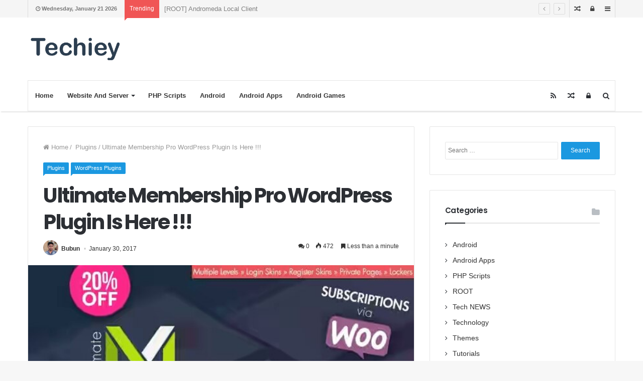

--- FILE ---
content_type: text/html; charset=UTF-8
request_url: https://techiey.com/ultimate-membership-pro-wordpress-plugin-is-here/
body_size: 15948
content:
<!DOCTYPE html>
<html lang="en-US">
<head>
	<meta charset="UTF-8" />
	<link rel="profile" href="https://gmpg.org/xfn/11" />
	<link rel="pingback" href="https://techiey.com/xmlrpc.php" />
	
	<!-- This site is optimized with the Yoast SEO plugin v14.0.4 - https://yoast.com/wordpress/plugins/seo/ -->
	<title>Ultimate Membership Pro WordPress Plugin Is Here !!! | Techiey.com</title>
	<meta name="robots" content="index, follow" />
	<meta name="googlebot" content="index, follow, max-snippet:-1, max-image-preview:large, max-video-preview:-1" />
	<meta name="bingbot" content="index, follow, max-snippet:-1, max-image-preview:large, max-video-preview:-1" />
	<link rel="canonical" href="https://techiey.com/ultimate-membership-pro-wordpress-plugin-is-here/" />
	<meta property="og:locale" content="en_US" />
	<meta property="og:type" content="article" />
	<meta property="og:title" content="Ultimate Membership Pro WordPress Plugin Is Here !!! | Techiey.com" />
	<meta property="og:description" content="Ultimate Membership Pro WordPress Plugin Hello Friends,Today I am here with a WordPress Plugin, It is a membership management plugin for WordPress WooCommarce Site. And it is the most complete membership plugin available for WordPress WooCommarce. Features: Multi-Levels Unlimited Paid/Free Membership Levels Content Lockers protect Payments Gateway: PayPal, Authorize.net, Stripe, 2CheckOut, BrainTree, Payza, Bank Transfer &hellip;" />
	<meta property="og:url" content="https://techiey.com/ultimate-membership-pro-wordpress-plugin-is-here/" />
	<meta property="og:site_name" content="Techiey.com" />
	<meta property="article:publisher" content="https://www.facebook.com/techiey" />
	<meta property="article:published_time" content="2017-01-30T04:41:24+00:00" />
	<meta property="og:image" content="https://techiey.com/wp-content/uploads/2017/01/image-preview7.jpg" />
	<meta property="og:image:width" content="590" />
	<meta property="og:image:height" content="300" />
	<meta name="twitter:card" content="summary" />
	<script type="application/ld+json" class="yoast-schema-graph">{"@context":"https://schema.org","@graph":[{"@type":"WebSite","@id":"https://techiey.com/#website","url":"https://techiey.com/","name":"Techiey.com","description":"Your Techie Buddy!","potentialAction":[{"@type":"SearchAction","target":"https://techiey.com/?s={search_term_string}","query-input":"required name=search_term_string"}],"inLanguage":"en-US"},{"@type":"ImageObject","@id":"https://techiey.com/ultimate-membership-pro-wordpress-plugin-is-here/#primaryimage","inLanguage":"en-US","url":"https://techiey.com/wp-content/uploads/2017/01/image-preview7.jpg","width":590,"height":300},{"@type":"WebPage","@id":"https://techiey.com/ultimate-membership-pro-wordpress-plugin-is-here/#webpage","url":"https://techiey.com/ultimate-membership-pro-wordpress-plugin-is-here/","name":"Ultimate Membership Pro WordPress Plugin Is Here !!! | Techiey.com","isPartOf":{"@id":"https://techiey.com/#website"},"primaryImageOfPage":{"@id":"https://techiey.com/ultimate-membership-pro-wordpress-plugin-is-here/#primaryimage"},"datePublished":"2017-01-30T04:41:24+00:00","dateModified":"2017-01-30T04:41:24+00:00","author":{"@id":"https://techiey.com/#/schema/person/9cb17e7712d3fb627ff2f4e7748e0b21"},"inLanguage":"en-US","potentialAction":[{"@type":"ReadAction","target":["https://techiey.com/ultimate-membership-pro-wordpress-plugin-is-here/"]}]},{"@type":["Person"],"@id":"https://techiey.com/#/schema/person/9cb17e7712d3fb627ff2f4e7748e0b21","name":"Bubun","image":{"@type":"ImageObject","@id":"https://techiey.com/#personlogo","inLanguage":"en-US","url":"https://secure.gravatar.com/avatar/3adaa15364a0a7e677828d0dc93d2f18?s=96&d=mm&r=g","caption":"Bubun"}}]}</script>
	<!-- / Yoast SEO plugin. -->


<link rel="amphtml" href="https://techiey.com/ultimate-membership-pro-wordpress-plugin-is-here/amp/" /><meta name="generator" content="AMP for WP 1.0.77.20"/><link rel='dns-prefetch' href='//s.w.org' />
<link rel="alternate" type="application/rss+xml" title="Techiey.com &raquo; Feed" href="https://techiey.com/feed/" />
<link rel="alternate" type="application/rss+xml" title="Techiey.com &raquo; Comments Feed" href="https://techiey.com/comments/feed/" />
<link rel="alternate" type="application/rss+xml" title="Techiey.com &raquo; Ultimate Membership Pro WordPress Plugin Is Here !!! Comments Feed" href="https://techiey.com/ultimate-membership-pro-wordpress-plugin-is-here/feed/" />
<meta name="viewport" content="width=device-width, initial-scale=1.0" /><meta name="theme-color" content="#1b98e0" />
		<!-- This site uses the Google Analytics by ExactMetrics plugin v6.8.0 - Using Analytics tracking - https://www.exactmetrics.com/ -->
							<script src="//www.googletagmanager.com/gtag/js?id=UA-88030305-1"  type="text/javascript" data-cfasync="false" async></script>
			<script type="text/javascript" data-cfasync="false">
				var em_version = '6.8.0';
				var em_track_user = true;
				var em_no_track_reason = '';
				
								var disableStr = 'ga-disable-UA-88030305-1';

				/* Function to detect opted out users */
				function __gtagTrackerIsOptedOut() {
					return document.cookie.indexOf( disableStr + '=true' ) > - 1;
				}

				/* Disable tracking if the opt-out cookie exists. */
				if ( __gtagTrackerIsOptedOut() ) {
					window[disableStr] = true;
				}

				/* Opt-out function */
				function __gtagTrackerOptout() {
					document.cookie = disableStr + '=true; expires=Thu, 31 Dec 2099 23:59:59 UTC; path=/';
					window[disableStr] = true;
				}

				if ( 'undefined' === typeof gaOptout ) {
					function gaOptout() {
						__gtagTrackerOptout();
					}
				}
								window.dataLayer = window.dataLayer || [];
				if ( em_track_user ) {
					function __gtagTracker() {dataLayer.push( arguments );}
					__gtagTracker( 'js', new Date() );
					__gtagTracker( 'set', {
						'developer_id.dNDMyYj' : true,
						                    });
					__gtagTracker( 'config', 'UA-88030305-1', {
						forceSSL:true,					} );
										window.gtag = __gtagTracker;										(
						function () {
							/* https://developers.google.com/analytics/devguides/collection/analyticsjs/ */
							/* ga and __gaTracker compatibility shim. */
							var noopfn = function () {
								return null;
							};
							var newtracker = function () {
								return new Tracker();
							};
							var Tracker = function () {
								return null;
							};
							var p = Tracker.prototype;
							p.get = noopfn;
							p.set = noopfn;
							p.send = function (){
								var args = Array.prototype.slice.call(arguments);
								args.unshift( 'send' );
								__gaTracker.apply(null, args);
							};
							var __gaTracker = function () {
								var len = arguments.length;
								if ( len === 0 ) {
									return;
								}
								var f = arguments[len - 1];
								if ( typeof f !== 'object' || f === null || typeof f.hitCallback !== 'function' ) {
									if ( 'send' === arguments[0] ) {
										var hitConverted, hitObject = false, action;
										if ( 'event' === arguments[1] ) {
											if ( 'undefined' !== typeof arguments[3] ) {
												hitObject = {
													'eventAction': arguments[3],
													'eventCategory': arguments[2],
													'eventLabel': arguments[4],
													'value': arguments[5] ? arguments[5] : 1,
												}
											}
										}
										if ( 'pageview' === arguments[1] ) {
											if ( 'undefined' !== typeof arguments[2] ) {
												hitObject = {
													'eventAction': 'page_view',
													'page_path' : arguments[2],
												}
											}
										}
										if ( typeof arguments[2] === 'object' ) {
											hitObject = arguments[2];
										}
										if ( typeof arguments[5] === 'object' ) {
											Object.assign( hitObject, arguments[5] );
										}
										if ( 'undefined' !== typeof arguments[1].hitType ) {
											hitObject = arguments[1];
											if ( 'pageview' === hitObject.hitType ) {
												hitObject.eventAction = 'page_view';
											}
										}
										if ( hitObject ) {
											action = 'timing' === arguments[1].hitType ? 'timing_complete' : hitObject.eventAction;
											hitConverted = mapArgs( hitObject );
											__gtagTracker( 'event', action, hitConverted );
										}
									}
									return;
								}

								function mapArgs( args ) {
									var arg, hit = {};
									var gaMap = {
										'eventCategory': 'event_category',
										'eventAction': 'event_action',
										'eventLabel': 'event_label',
										'eventValue': 'event_value',
										'nonInteraction': 'non_interaction',
										'timingCategory': 'event_category',
										'timingVar': 'name',
										'timingValue': 'value',
										'timingLabel': 'event_label',
										'page' : 'page_path',
										'location' : 'page_location',
										'title' : 'page_title',
									};
									for ( arg in args ) {
										if ( args.hasOwnProperty(arg) && gaMap.hasOwnProperty(arg) ) {
											hit[gaMap[arg]] = args[arg];
										} else {
											hit[arg] = args[arg];
										}
									}
									return hit;
								}

								try {
									f.hitCallback();
								} catch ( ex ) {
								}
							};
							__gaTracker.create = newtracker;
							__gaTracker.getByName = newtracker;
							__gaTracker.getAll = function () {
								return [];
							};
							__gaTracker.remove = noopfn;
							__gaTracker.loaded = true;
							window['__gaTracker'] = __gaTracker;
						}
					)();
									} else {
										console.log( "" );
					( function () {
							function __gtagTracker() {
								return null;
							}
							window['__gtagTracker'] = __gtagTracker;
							window['gtag'] = __gtagTracker;
					} )();
									}
			</script>
				<!-- / Google Analytics by ExactMetrics -->
				<script type="text/javascript">
			window._wpemojiSettings = {"baseUrl":"https:\/\/s.w.org\/images\/core\/emoji\/12.0.0-1\/72x72\/","ext":".png","svgUrl":"https:\/\/s.w.org\/images\/core\/emoji\/12.0.0-1\/svg\/","svgExt":".svg","source":{"concatemoji":"https:\/\/techiey.com\/wp-includes\/js\/wp-emoji-release.min.js"}};
			/*! This file is auto-generated */
			!function(e,a,t){var n,r,o,i=a.createElement("canvas"),p=i.getContext&&i.getContext("2d");function s(e,t){var a=String.fromCharCode;p.clearRect(0,0,i.width,i.height),p.fillText(a.apply(this,e),0,0);e=i.toDataURL();return p.clearRect(0,0,i.width,i.height),p.fillText(a.apply(this,t),0,0),e===i.toDataURL()}function c(e){var t=a.createElement("script");t.src=e,t.defer=t.type="text/javascript",a.getElementsByTagName("head")[0].appendChild(t)}for(o=Array("flag","emoji"),t.supports={everything:!0,everythingExceptFlag:!0},r=0;r<o.length;r++)t.supports[o[r]]=function(e){if(!p||!p.fillText)return!1;switch(p.textBaseline="top",p.font="600 32px Arial",e){case"flag":return s([127987,65039,8205,9895,65039],[127987,65039,8203,9895,65039])?!1:!s([55356,56826,55356,56819],[55356,56826,8203,55356,56819])&&!s([55356,57332,56128,56423,56128,56418,56128,56421,56128,56430,56128,56423,56128,56447],[55356,57332,8203,56128,56423,8203,56128,56418,8203,56128,56421,8203,56128,56430,8203,56128,56423,8203,56128,56447]);case"emoji":return!s([55357,56424,55356,57342,8205,55358,56605,8205,55357,56424,55356,57340],[55357,56424,55356,57342,8203,55358,56605,8203,55357,56424,55356,57340])}return!1}(o[r]),t.supports.everything=t.supports.everything&&t.supports[o[r]],"flag"!==o[r]&&(t.supports.everythingExceptFlag=t.supports.everythingExceptFlag&&t.supports[o[r]]);t.supports.everythingExceptFlag=t.supports.everythingExceptFlag&&!t.supports.flag,t.DOMReady=!1,t.readyCallback=function(){t.DOMReady=!0},t.supports.everything||(n=function(){t.readyCallback()},a.addEventListener?(a.addEventListener("DOMContentLoaded",n,!1),e.addEventListener("load",n,!1)):(e.attachEvent("onload",n),a.attachEvent("onreadystatechange",function(){"complete"===a.readyState&&t.readyCallback()})),(n=t.source||{}).concatemoji?c(n.concatemoji):n.wpemoji&&n.twemoji&&(c(n.twemoji),c(n.wpemoji)))}(window,document,window._wpemojiSettings);
		</script>
		<style type="text/css">
img.wp-smiley,
img.emoji {
	display: inline !important;
	border: none !important;
	box-shadow: none !important;
	height: 1em !important;
	width: 1em !important;
	margin: 0 .07em !important;
	vertical-align: -0.1em !important;
	background: none !important;
	padding: 0 !important;
}
</style>
	<link rel='stylesheet' id='wp-block-library-css'  href='https://techiey.com/wp-includes/css/dist/block-library/style.min.css' type='text/css' media='all' />
<link rel='stylesheet' id='bbp_private_replies_style-css'  href='https://techiey.com/wp-content/plugins/bbpress-private-replies/css/frond-end.css' type='text/css' media='all' />
<link rel='stylesheet' id='moderation-tools-bbpress-css'  href='https://techiey.com/wp-content/plugins/moderation-tools-for-bbpress/css/front.css' type='text/css' media='all' />
<link rel='stylesheet' id='bbpress-wp-tweaks-css'  href='https://techiey.com/wp-content/plugins/bbpress-wp-tweaks/style.css' type='text/css' media='all' />
<link rel='stylesheet' id='gdatt-attachments-css'  href='https://techiey.com/wp-content/plugins/gd-bbpress-attachments/css/front.min.css' type='text/css' media='all' />
<link rel='stylesheet' id='jannah-styles-css'  href='https://techiey.com/wp-content/themes/jannah/css/style.min.css' type='text/css' media='all' />
<link rel='stylesheet' id='jannah-bbpress-css'  href='https://techiey.com/wp-content/themes/jannah/css/bbpress.min.css' type='text/css' media='all' />
<link rel='stylesheet' id='jannah-ilightbox-skin-css'  href='https://techiey.com/wp-content/themes/jannah/css/ilightbox/dark-skin/skin.css' type='text/css' media='all' />
<style id='jannah-ilightbox-skin-inline-css' type='text/css'>
.wf-active .logo-text,.wf-active h1,.wf-active h2,.wf-active h3,.wf-active h4,.wf-active h5,.wf-active h6{font-family: 'Poppins';}.brand-title,a:hover,#tie-popup-search-submit,.post-rating .stars-rating-active,ul.components button#search-submit:hover,#logo.text-logo a,#tie-wrapper #top-nav a:hover,#tie-wrapper #top-nav .breaking a:hover,#tie-wrapper #main-nav ul.components a:hover,#theme-header #top-nav ul.components > li > a:hover,#theme-header #top-nav ul.components > li:hover > a,#theme-header #main-nav ul.components > li > a:hover,#theme-header #main-nav ul.components > li:hover > a,#top-nav .top-menu .menu > li.current-menu-item > a,#top-nav .top-menu .menu > li.current-menu-parent > a,#top-nav .top-menu .menu > li.current-menu-ancestor > a,#top-nav .top-menu .menu > li.current_page_parent > a,#top-nav .top-menu .menu > li.current-page-ancestor > a,#top-nav .top-menu .menu > li.current-post-ancestor > a,#top-nav .top-menu .menu > li.current-category-ancestor > a,#tie-wrapper #top-nav .top-menu .menu li:hover > a,#tie-wrapper #top-nav .top-menu .menu a:hover,#tie-wrapper #main-nav .main-menu .mega-menu .post-box-title a:hover,#tie-wrapper #main-nav .main-menu .menu .mega-cat-sub-categories.cats-vertical li:hover a,#tie-wrapper #main-nav .main-menu .menu .mega-cat-sub-categories.cats-vertical li a.is-active,.mag-box-title a,.mag-box .mag-box-options .mag-box-filter-links li > a.active,.mag-box .mag-box-options .mag-box-filter-links li:hover > a.active,.mag-box .mag-box-options .mag-box-filter-links .flexMenu-viewMore > a:hover,.mag-box .mag-box-options .mag-box-filter-links .flexMenu-viewMore:hover > a,.box-dark-skin.mag-box .posts-items > li .post-title a:hover,.dark-skin .mag-box .post-meta .post-rating .stars-rating-active span.fa,.box-dark-skin .post-meta .post-rating .stars-rating-active span.fa,#go-to-content:hover,.comment-list .comment-author .fn,.commentlist .comment-author .fn,blockquote::before,blockquote cite,blockquote.quote-simple p,.multiple-post-pages a:hover,#story-index li .is-current,.mag-box .mag-box-title,.dark-skin .mag-box.mag-box .mag-box-title,.box-dark-skin.mag-box .mag-box-title,.tabs-menu li.active > a,.tabs-menu li.is-active a,.latest-tweets-widget .twitter-icon-wrap span,.wide-next-prev-slider-wrapper .tie-slider-nav li:hover span,.video-playlist-nav-wrapper .video-playlist-item .video-play-icon,#instagram-link:hover,.review-final-score h3,#mobile-menu-icon:hover .menu-text,.tabs-wrapper .tabs-menu li.active > a,.tabs-wrapper .tabs-menu li.is-active a,.entry a:not(:hover),#footer-widgets-container a:hover,#footer-widgets-container .post-rating .stars-rating-active,#footer-widgets-container .latest-tweets-widget .twitter-icon-wrap span,#site-info a:hover,.spinner-circle:after{color: #1b98e0;}.button,a.button,a.more-link,.entry a.more-link,#tie-wrapper #theme-header .comp-sub-menu .button:hover,#tie-wrapper #theme-header .comp-sub-menu .button.guest-btn:hover,#tie-wrapper #theme-header .comp-sub-menu .button.checkout-button,#tie-wrapper #theme-header #main-nav .comp-sub-menu .button:hover,#tie-wrapper .breaking-news-nav li:hover,.dark-skin a.more-link:not(:hover),input[type='submit'],.post-cat,.digital-rating-static,.tie-slider-nav li > span:hover,.pages-nav .next-prev li.current span,.pages-nav .pages-numbers li.current span,#tie-wrapper .mejs-container .mejs-controls,.spinner > div,#mobile-menu-icon:hover .nav-icon,#mobile-menu-icon:hover .nav-icon:before,#mobile-menu-icon:hover .nav-icon:after,#theme-header #main-nav .main-menu .menu > li.current-menu-item > a,#theme-header #main-nav .main-menu .menu > li.current-menu-parent > a,#theme-header #main-nav .main-menu .menu > li.current-menu-ancestor > a,#theme-header #main-nav .main-menu .menu > li.current_page_parent > a,#theme-header #main-nav .main-menu .menu > li.current-page-ancestor > a,#theme-header #main-nav .main-menu .menu > li.current-post-ancestor > a,#theme-header #main-nav .main-menu .menu > li.current-category-ancestor > a,#theme-header #main-nav .main-menu .menu > li:hover > a,#theme-header #main-nav .main-menu .menu > li > a:hover,#tie-wrapper #main-nav .main-menu ul li .mega-links-head:after,#theme-header #main-nav .menu .mega-cat-sub-categories.cats-horizontal li a.is-active,#theme-header #main-nav .menu .mega-cat-sub-categories.cats-horizontal li a:hover,.main-nav-dark .main-menu .menu > li > a:hover,#mobile-menu-icon:hover .nav-icon,#mobile-menu-icon:hover .nav-icon:before,#mobile-menu-icon:hover .nav-icon:after,.mag-box .mag-box-options .mag-box-filter-links li a:hover,.slider-arrow-nav a:not(.pagination-disabled):hover,.comment-list .reply a:hover,.commentlist .reply a:hover,#reading-position-indicator,.multiple-post-pages > span,#story-index-icon,.posts-list-counter .posts-list-items li:before,.cat-counter span,.digital-rating-static strong,#wp-calendar #today,.basecloud-bg,.basecloud-bg::before,.basecloud-bg::after,.timeline-widget ul li a:hover .date:before,.cat-counter a + span,.video-playlist-nav-wrapper .playlist-title,.review-percentage .review-item span span,.slick-dots li.slick-active button,.slick-dots li button:hover,#footer.dark-skin .tabs-widget .tabs-wrapper .tabs-menu li.is-active a,#footer.dark-skin .tabs-widget .tabs-wrapper .tabs-menu li a:hover,#footer-widgets-container .digital-rating-static strong,#footer-widgets-container .timeline-widget li:hover .date:before,#footer-widgets-container #wp-calendar #today,#footer-widgets-container .basecloud-bg::before,#footer-widgets-container .posts-list-counter .posts-list-items li:before,#footer-widgets-container .cat-counter span,#footer-widgets-container .widget-title:after,#footer-widgets-container .button,#footer-widgets-container a.button,#footer-widgets-container a.more-link,#footer-widgets-container .slider-links a.button,#footer-widgets-container input[type='submit'],#footer-widgets-container .tie-slider-nav li > span:hover,#footer-widgets-container .fullwidth-area .widget_tag_cloud .tagcloud a:hover,.mag-box .mag-box-title:after,.dark-skin .mag-box.mag-box .mag-box-title:after,.box-dark-skin.mag-box .mag-box-title:after,.wide-slider-nav-wrapper .slide:after,.demo_store,.demo #logo:after{background-color: #1b98e0;color: #FFFFFF;}.tie-weather-widget,.side-aside.dark-skin .tabs-widget .tabs-wrapper .tabs-menu li a:hover,.side-aside.dark-skin .tabs-widget .tabs-wrapper .tabs-menu li.is-active a,#footer.dark-skin .tabs-widget .tabs-wrapper .tabs-menu li a:hover,#footer.dark-skin .tabs-widget .tabs-wrapper .tabs-menu li.is-active a{background-color: #1b98e0 !important;color: #FFFFFF;}pre,code,.pages-nav .next-prev li.current span,.pages-nav .pages-numbers li.current span,#tie-wrapper .breaking-news-nav li:hover,#tie-wrapper #theme-header .comp-sub-menu .button:hover,#tie-wrapper #theme-header .comp-sub-menu .button.guest-btn:hover,.multiple-post-pages > span,.post-content-slideshow .tie-slider-nav li span:hover,.latest-tweets-widget .slider-links .tie-slider-nav li span:hover,.dark-skin .latest-tweets-widget .slider-links .tie-slider-nav span:hover,#instagram-link:before,#instagram-link:after,.mag-box .mag-box-options .mag-box-filter-links li a:hover,.mag-box .mag-box-options .slider-arrow-nav a:not(.pagination-disabled):hover,#theme-header #main-nav .menu .mega-cat-sub-categories.cats-horizontal li a.is-active,#theme-header #main-nav .menu .mega-cat-sub-categories.cats-horizontal li a:hover,#footer.dark-skin #instagram-link:before,#footer.dark-skin #instagram-link:after,#footer-widgets-container .tie-slider-nav li > span:hover,#theme-header #main-nav .main-menu .menu > li > .sub-menu,#theme-header #main-nav .main-menu .menu > li > .menu-sub-content{border-color: #1b98e0;}.post-cat:after,#tie-wrapper #top-nav .top-menu .menu li.menu-item-has-children:hover > a:before,.mag-box .mag-box-title:before,.dark-skin .mag-box.mag-box .mag-box-title:before,.box-dark-skin.mag-box .mag-box-title:before{border-top-color: #1b98e0;}#theme-header .main-menu .menu > li.current-menu-item > a:before,#theme-header .main-menu .menu > li.current-menu-parent > a:before,#theme-header .main-menu .menu > li.current-menu-ancestor > a:before,#theme-header .main-menu .menu > li.current_page_parent > a:before,#theme-header .main-menu .menu > li.current-page-ancestor > a:before,#theme-header .main-menu .menu > li.current-post-ancestor > a:before,#theme-header .main-menu .menu > li.current-category-ancestor > a:before,#theme-header #main-nav .main-menu .menu > li > a:hover:before,#theme-header #main-nav .main-menu .menu > li:hover > a:before{border-top-color: #FFFFFF;}#tie-wrapper #top-nav .top-menu .menu li li.menu-item-has-children:hover > a:before{border-left-color: #1b98e0;border-top-color: transparent;}.rtl #tie-wrapper #top-nav .top-menu .menu li li.menu-item-has-children:hover > a:before{border-right-color: #1b98e0;border-top-color: transparent;}#tie-wrapper #main-nav .main-menu .menu > li.current-menu-item,#tie-wrapper #main-nav .main-menu .menu > li.current-menu-parent,#tie-wrapper #main-nav .main-menu .menu > li.current-menu-ancestor,#tie-wrapper #main-nav .main-menu .menu > li.current_page_parent,#tie-wrapper #main-nav .main-menu .menu > li.current-page-ancestor,#tie-wrapper #main-nav .main-menu .menu > li.current-post-ancestor,#tie-wrapper #main-nav .main-menu .menu > li.current-category-ancestor{border-bottom-color: #1b98e0;}::-moz-selection{background-color: #1b98e0;color: #FFFFFF;}::selection{background-color: #1b98e0;color: #FFFFFF;}.digital-rating .pie-svg .circle_bar,#footer-widgets-container .digital-rating .pie-svg .circle_bar{stroke: #1b98e0;}#reading-position-indicator{box-shadow: 0 0 10px rgba( 27,152,224,0.7);}#tie-popup-search-submit:hover,#logo.text-logo a:hover,.entry a:hover{color: #0066ae;}.button:hover,a.button:hover,a.more-link:hover,.entry a.more-link:hover,input[type='submit']:hover,.post-cat:hover,#footer-widgets-container .button:hover,#footer-widgets-container a.button:hover,#footer-widgets-container a.more-link:hover,#footer-widgets-container input[type='submit']:hover{background-color: #0066ae;}.search-in-main-nav.autocomplete-suggestions a.button:hover,#tie-wrapper #theme-header #top-nav .comp-sub-menu .button.checkout-button:hover,#tie-wrapper #theme-header #main-nav .comp-sub-menu .button.checkout-button:hover{background-color: #0066ae;color: #FFFFFF;}#theme-header #main-nav .comp-sub-menu a.checkout-button:not(:hover),#theme-header #top-nav .comp-sub-menu a.checkout-button:not(:hover),.entry a.button{color: #FFFFFF;}#footer-widgets-container .tie-slider-nav li > span:hover{color: #FFFFFF !important;}.post-cat:hover:after{border-top-color: #0066ae;}@media (max-width: 1600px){#story-index ul{ background-color: #1b98e0; }#story-index ul li a,#story-index ul li .is-current{ color: #FFFFFF; }}#tie-wrapper #top-nav{border-width: 0;}#tie-wrapper #top-nav,#tie-wrapper #top-nav .top-menu ul,#tie-wrapper #top-nav .comp-sub-menu,#tie-wrapper #top-nav .ticker-content,#tie-wrapper #top-nav .ticker-swipe,.top-nav-boxed #top-nav .topbar-wrapper,.top-nav-dark.top-nav-boxed #top-nav .topbar-wrapper,.search-in-top-nav.autocomplete-suggestions{background-color : #f5f5f5;}#tie-wrapper #top-nav *,#tie-wrapper #top-nav ul.components > li,#tie-wrapper #top-nav .comp-sub-menu,#tie-wrapper #top-nav .comp-sub-menu li{border-color: rgba( 0,0,0,0.1);}#tie-wrapper #top-nav .comp-sub-menu .button,#tie-wrapper #top-nav .comp-sub-menu .button.guest-btn{background-color: #d7d7d7;}#tie-wrapper #top-nav .comp-sub-menu .button,#tie-wrapper #top-nav .comp-sub-menu .button.guest-btn,.search-in-top-nav.autocomplete-suggestions{border-color: #d7d7d7;}#tie-wrapper #top-nav a,#tie-wrapper #top-nav .breaking .ticker a,#tie-wrapper #top-nav input,#tie-wrapper #top-nav ul.components button#search-submit,#tie-wrapper #top-nav ul.components button#search-submit .fa-spinner,#tie-wrapper #top-nav .top-menu li a,#tie-wrapper #top-nav .dropdown-social-icons li a span,#tie-wrapper #top-nav ul.components a.button:hover,#tie-wrapper #top-nav ul.components > li > a,#tie-wrapper #top-nav ul.components > li.social-icons-item .social-link:not(:hover) span,#tie-wrapper #top-nav .comp-sub-menu .button:hover,#tie-wrapper #top-nav .comp-sub-menu .button.guest-btn:hover,#tie-body .search-in-top-nav.autocomplete-suggestions a:not(.button){color: #444444;}#tie-wrapper #top-nav input::-moz-placeholder{color: #444444;}#tie-wrapper #top-nav input:-moz-placeholder{color: #444444;}#tie-wrapper #top-nav input:-ms-input-placeholder{color: #444444;}#tie-wrapper #top-nav input::-webkit-input-placeholder{color: #444444;}#tie-wrapper #top-nav .top-menu .menu li.menu-item-has-children > a:before{border-top-color: #444444;}#tie-wrapper #top-nav .top-menu .menu li li.menu-item-has-children > a:before{border-top-color: transparent;border-left-color: #444444;}.rtl #tie-wrapper #top-nav .top-menu .menu li li.menu-item-has-children > a:before{border-left-color: transparent;border-right-color: #444444;}#tie-wrapper #top-nav .breaking-news-nav li:hover,#tie-wrapper #top-nav .comp-sub-menu .button:hover,#tie-wrapper #top-nav .comp-sub-menu .button.guest-btn:hover,#tie-wrapper #top-nav .comp-sub-menu .button.checkout-button,.search-in-top-nav.autocomplete-suggestions a.button{background-color: #1b98e0;}#tie-wrapper #top-nav a:hover,#tie-wrapper #top-nav .top-menu .menu a:hover,#tie-wrapper #top-nav .top-menu .menu li:hover > a,#tie-wrapper #top-nav .top-menu .menu > li.current-menu-item > a,#tie-wrapper #top-nav .top-menu .menu > li.current-menu-parent > a,#tie-wrapper #top-nav .top-menu .menu > li.current-menu-ancestor > a,#tie-wrapper #top-nav .top-menu .menu > li.current_page_parent > a,#tie-wrapper #top-nav .top-menu .menu > li.current-page-ancestor > a,#tie-wrapper #top-nav .top-menu .menu > li.current-post-ancestor > a,#tie-wrapper #top-nav .top-menu .menu > li.current-category-ancestor > a,#tie-wrapper #top-nav .breaking .ticker a:hover,#tie-wrapper #top-nav ul.components > li > a:hover,#tie-wrapper #top-nav ul.components > li:hover > a,#tie-wrapper #top-nav ul.components button#search-submit:hover,.search-in-top-nav.autocomplete-suggestions a:not(.button):hover{color: #1b98e0;}#tie-wrapper #top-nav .breaking-news-nav li:hover,#tie-wrapper #top-nav .comp-sub-menu .button:hover,#tie-wrapper #top-nav .comp-sub-menu .button.guest-btn:hover{border-color: #1b98e0;}#tie-wrapper #top-nav .top-menu .menu li.menu-item-has-children:hover > a:before{border-top-color: #1b98e0;}#tie-wrapper #top-nav .top-menu .menu li li.menu-item-has-children:hover > a:before{border-top-color: transparent;border-left-color: #1b98e0;}.rtl #tie-wrapper #top-nav .top-menu .menu li li.menu-item-has-children:hover > a:before{border-left-color: transparent;border-right-color: #1b98e0;}#tie-wrapper #top-nav .comp-sub-menu .button:hover,#tie-wrapper #top-nav .comp-sub-menu .button.guest-btn:hover,#tie-wrapper #top-nav .comp-sub-menu .button.checkout-button:hover,#theme-header #top-nav .breaking-news-nav li:hover,#tie-wrapper #top-nav ul.components a.button:hover,#tie-wrapper #top-nav ul.components a.button.guest-btn:hover,#tie-wrapper #top-nav .comp-sub-menu a.button.checkout-button,.search-in-top-nav.autocomplete-suggestions .widget-post-list a.button{color: #FFFFFF;}#tie-wrapper #theme-header #top-nav .comp-sub-menu .button.checkout-button:hover,#tie-body .search-in-top-nav.autocomplete-suggestions a.button:hover{background-color: #007ac2;}#tie-wrapper #top-nav,#tie-wrapper #top-nav .top-menu ul,#tie-wrapper #top-nav .comp-sub-menu,.search-in-top-nav.autocomplete-suggestions{color: #777777;}.search-in-top-nav.autocomplete-suggestions .post-meta,.search-in-top-nav.autocomplete-suggestions .post-meta a:not(:hover){color: rgba( 119,119,119,0.7);}#footer{background-color: #444444;}#site-info{background-color: #ffffff;}#footer .posts-list-counter .posts-list-items li:before{border-color: #444444;}#footer .timeline-widget .date:before{border-color: rgba(68,68,68,0.8);}#footer-widgets-container .footer-boxed-widget-area,#footer-widgets-container textarea,#footer-widgets-container input:not([type=submit]),#footer-widgets-container select,#footer-widgets-container code,#footer-widgets-container kbd,#footer-widgets-container pre,#footer-widgets-container samp,#footer-widgets-container .latest-tweets-slider-widget .latest-tweets-slider .tie-slider-nav li a:not(:hover),#footer-widgets-container .show-more-button,#footer-widgets-container .latest-tweets-widget .slider-links .tie-slider-nav span,#footer .footer-boxed-widget-area{border-color: rgba(255,255,255,0.1);}#footer.dark-skin .social-statistics-widget ul.white-bg li.social-icons-item a,#footer.dark-skin ul:not(.solid-social-icons) .social-icons-item a:not(:hover),#footer.dark-skin .widget_product_tag_cloud a,#footer.dark-skin .widget_tag_cloud .tagcloud a,#footer.dark-skin .post-tags a,#footer.dark-skin .widget_layered_nav_filters a{border-color: rgba(255,255,255,0.1) !important;}.dark-skin .social-statistics-widget ul.white-bg li.social-icons-item:before{background: rgba(255,255,255,0.1);}#footer-widgets-container .widget-title,#footer.dark-skin .social-statistics-widget .white-bg .social-icons-item a span.followers span,.dark-skin .social-statistics-widget .circle-three-cols .social-icons-item a span{color: rgba(255,255,255,0.8);}#footer-widgets-container .timeline-widget ul:before,#footer-widgets-container .timeline-widget .date:before,#footer.dark-skin .tabs-widget .tabs-wrapper .tabs-menu li a{background-color: #262626;}#footer-widgets-container .widget-title,#footer-widgets-container .widget-title a:not(:hover){color: #dddddd;}#footer-widgets-container,#footer-widgets-container textarea,#footer-widgets-container input,#footer-widgets-container select,#footer-widgets-container .widget_categories li a:before,#footer-widgets-container .widget_product_categories li a:before,#footer-widgets-container .widget_archive li a:before,#footer-widgets-container .wp-caption .wp-caption-text,#footer-widgets-container .post-meta,#footer-widgets-container .timeline-widget ul li .date,#footer-widgets-container .subscribe-widget .subscribe-widget-content h3{color: #aaaaaa;}#footer-widgets-container .meta-item,#footer-widgets-container .timeline-widget ul li .date{opacity: 0.8;}#go-to-top{background: #ffffff;}#site-info,#site-info ul.social-icons li a span,#go-to-top{color: #999999;}#site-info a{color: #666666;}.wf-active .logo-text,.wf-active h1{letter-spacing: -0.06em;word-spacing: -0.04em;}.wf-active h2,.wf-active h3,.wf-active h4,.wf-active h5,.wf-active h6{letter-spacing: -.04em;}
</style>
<script type='text/javascript'>
/* <![CDATA[ */
var exactmetrics_frontend = {"js_events_tracking":"true","download_extensions":"zip,mp3,mpeg,pdf,docx,pptx,xlsx,rar","inbound_paths":"[{\"path\":\"\\\/go\\\/\",\"label\":\"affiliate\"},{\"path\":\"\\\/recommend\\\/\",\"label\":\"affiliate\"}]","home_url":"https:\/\/techiey.com","hash_tracking":"false","ua":"UA-88030305-1"};
/* ]]> */
</script>
<script type='text/javascript' src='https://techiey.com/wp-content/plugins/google-analytics-dashboard-for-wp/assets/js/frontend-gtag.min.js'></script>
<script type='text/javascript'>
/* <![CDATA[ */
var tie = {"is_rtl":"","ajaxurl":"https:\/\/techiey.com\/wp-admin\/admin-ajax.php","mobile_menu_active":"true","mobile_menu_top":"","mobile_menu_parent":"","lightbox_all":"true","lightbox_gallery":"true","lightbox_skin":"dark","lightbox_thumb":"horizontal","lightbox_arrows":"true","is_singular":"1","reading_indicator":"true","sticky_behavior":"default","lazyload":"true","select_share":"true","select_share_twitter":"","select_share_facebook":"","select_share_linkedin":"","facebook_app_id":"","twitter_username":"","is_buddypress_active":"","ajax_loader":"<div class=\"loader-overlay\"><div class=\"spinner-circle\"><\/div><\/div>","type_to_search":"","ad_blocker_detector":"true","lang_no_results":"Nothing Found"};
/* ]]> */
</script>
<script type='text/javascript' src='https://techiey.com/wp-includes/js/jquery/jquery.js'></script>
<script type='text/javascript' src='https://techiey.com/wp-includes/js/jquery/jquery-migrate.min.js'></script>
<link rel='https://api.w.org/' href='https://techiey.com/wp-json/' />
<link rel="EditURI" type="application/rsd+xml" title="RSD" href="https://techiey.com/xmlrpc.php?rsd" />
<link rel="wlwmanifest" type="application/wlwmanifest+xml" href="https://techiey.com/wp-includes/wlwmanifest.xml" /> 
<meta name="generator" content="WordPress 5.4.18" />
<link rel='shortlink' href='https://techiey.com/?p=641' />
<link rel="alternate" type="application/json+oembed" href="https://techiey.com/wp-json/oembed/1.0/embed?url=https%3A%2F%2Ftechiey.com%2Fultimate-membership-pro-wordpress-plugin-is-here%2F" />
<link rel="alternate" type="text/xml+oembed" href="https://techiey.com/wp-json/oembed/1.0/embed?url=https%3A%2F%2Ftechiey.com%2Fultimate-membership-pro-wordpress-plugin-is-here%2F&#038;format=xml" />
<script type="text/javascript">
(function(url){
	if(/(?:Chrome\/26\.0\.1410\.63 Safari\/537\.31|WordfenceTestMonBot)/.test(navigator.userAgent)){ return; }
	var addEvent = function(evt, handler) {
		if (window.addEventListener) {
			document.addEventListener(evt, handler, false);
		} else if (window.attachEvent) {
			document.attachEvent('on' + evt, handler);
		}
	};
	var removeEvent = function(evt, handler) {
		if (window.removeEventListener) {
			document.removeEventListener(evt, handler, false);
		} else if (window.detachEvent) {
			document.detachEvent('on' + evt, handler);
		}
	};
	var evts = 'contextmenu dblclick drag dragend dragenter dragleave dragover dragstart drop keydown keypress keyup mousedown mousemove mouseout mouseover mouseup mousewheel scroll'.split(' ');
	var logHuman = function() {
		if (window.wfLogHumanRan) { return; }
		window.wfLogHumanRan = true;
		var wfscr = document.createElement('script');
		wfscr.type = 'text/javascript';
		wfscr.async = true;
		wfscr.src = url + '&r=' + Math.random();
		(document.getElementsByTagName('head')[0]||document.getElementsByTagName('body')[0]).appendChild(wfscr);
		for (var i = 0; i < evts.length; i++) {
			removeEvent(evts[i], logHuman);
		}
	};
	for (var i = 0; i < evts.length; i++) {
		addEvent(evts[i], logHuman);
	}
})('//techiey.com/?wordfence_lh=1&hid=E18449EB6DF916E6BCA9FF3078F90D2B');
</script>
<script>
	WebFontConfig ={
		google:{
			families: ['Poppins:regular,500,600,700:latin']
		}
	};
	(function(){
		var wf   = document.createElement('script');
		wf.src   = '//ajax.googleapis.com/ajax/libs/webfont/1/webfont.js';
		wf.type  = 'text/javascript';
		wf.async = 'true';
		var s = document.getElementsByTagName('script')[0];
		s.parentNode.insertBefore(wf, s);
	})();
</script>
<meta name="generator" content="Jannah 1.1.1" />

<script type='text/javascript' src='https://techiey.com/wp-content/plugins/wp-spamshield/js/jscripts.php'></script> 
</head>


<body data-rsssl=1 id="tie-body" class="post-template-default single single-post postid-641 single-format-standard wrapper-has-shadow is-lazyload is-thumb-overlay-disabled is-desktop is-header-layout-3 sidebar-right has-sidebar post-layout-1 narrow-title-narrow-media has-mobile-share">


<div class="background-overlay">

	<div id="tie-container" class="site tie-container">
	   

		
		<div id="tie-wrapper">

			
<header id="theme-header" class="header-layout-3 main-nav-light main-nav-below main-nav-boxed top-nav-active top-nav-light top-nav-above has-shadow">
	
	<nav id="top-nav" class="has-date-breaking-components has-breaking-news" aria-label="Secondary Navigation">
		<div class="container">
			<div class="topbar-wrapper">

				
						<div class="topbar-today-date">
							<span class="fa fa-clock-o" aria-hidden="true"></span>
							<strong class="inner-text">Wednesday, January 21 2026</strong>
						</div>
						
				<div class="tie-alignleft">
					
	<div class="breaking controls-is-active">

		<span class="breaking-title">
			<span class="fa fa-bolt" aria-hidden="true"></span>
			<span class="breaking-title-text">Trending</span>
		</span>

		<ul id="breaking-news-in-header" class="breaking-news" data-type="reveal" data-arrows="true">

			
								<li class="news-item">
									<a href="https://techiey.com/root-andromeda-local-client/" title="[ROOT] Andromeda Local Client">[ROOT] Andromeda Local Client</a>
								</li>

								
								<li class="news-item">
									<a href="https://techiey.com/xiaomi-mi-a1-kernel-sources-finally-publicly-released-catch/" title="Xiaomi MI A1 Kernel Sources Finally Publicly Released But There Is A Catch!">Xiaomi MI A1 Kernel Sources Finally Publicly Released But There Is A Catch!</a>
								</li>

								
								<li class="news-item">
									<a href="https://techiey.com/magisk-root-mi-a1-upgrading-android-oreo/" title="[MAGISK] How to Root Mi A1 After Upgrading to Android Oreo">[MAGISK] How to Root Mi A1 After Upgrading to Android Oreo</a>
								</li>

								
								<li class="news-item">
									<a href="https://techiey.com/mi-a1-received-january-2018-security-patch-january/" title="Mi A1 Received January 2018 Security patch before January!">Mi A1 Received January 2018 Security patch before January!</a>
								</li>

								
								<li class="news-item">
									<a href="https://techiey.com/top-5-substratum-samsung-themes-december-2017/" title="Top 5 Hand Picked Substratum Samsung Themes Of December 2017">Top 5 Hand Picked Substratum Samsung Themes Of December 2017</a>
								</li>

								
								<li class="news-item">
									<a href="https://techiey.com/lets-encrypt-implementation-with-express-server-without-nginx-full-tutorial/" title="Let&#8217;s Encrypt Implementation With Express Server Without Nginx ! (Full tutorial)">Let&#8217;s Encrypt Implementation With Express Server Without Nginx ! (Full tutorial)</a>
								</li>

								
								<li class="news-item">
									<a href="https://techiey.com/apk-extractor/" title="[LATEST] Apk Extractor v4.2 is here!!!">[LATEST] Apk Extractor v4.2 is here!!!</a>
								</li>

								
								<li class="news-item">
									<a href="https://techiey.com/webi-pro-miui-theme/" title="[MIUI Themes] WebI Pro MIUI Theme Free Download">[MIUI Themes] WebI Pro MIUI Theme Free Download</a>
								</li>

								
								<li class="news-item">
									<a href="https://techiey.com/latest-aide-v3-2-161216-cracked-apk-is-here/" title="[Latest] AIDE v3.2.161216 Cracked Apk Is Here !!!">[Latest] AIDE v3.2.161216 Cracked Apk Is Here !!!</a>
								</li>

								
								<li class="news-item">
									<a href="https://techiey.com/online-mp3-tag-editor-php-script-is-here/" title="Online Mp3 Tag Editor PHP Script Is Here !!!">Online Mp3 Tag Editor PHP Script Is Here !!!</a>
								</li>

								
		</ul>
	</div><!-- #breaking /-->
				</div><!-- .tie-alignleft /-->

				<div class="tie-alignright">
					<ul class="components">		<li class="side-aside-nav-icon menu-item custom-menu-link">
			<a href="#">
				<span class="fa fa-navicon" aria-hidden="true"></span>
				<span class="screen-reader-text">Sidebar</span>
			</a>
		</li>
				<li class="popup-login-icon menu-item custom-menu-link">
		 	<a href="#" class="lgoin-btn tie-popup-trigger">
				<span class="fa fa-lock" aria-hidden="true"></span>
				<span class="screen-reader-text">Log in</span>
			</a>
		</li>
				<li class="random-post-icon menu-item custom-menu-link">
			<a href="/ultimate-membership-pro-wordpress-plugin-is-here/?random-post=1" class="random-post" title="Random Article">
				<span class="fa fa-random" aria-hidden="true"></span>
				<span class="screen-reader-text">Random Post</span>
			</a>
		</li>
		</ul><!-- Components -->				</div><!-- .tie-alignright /-->

			</div><!-- .topbar-wrapper /-->
		</div><!-- .container /-->
	</nav><!-- #top-nav /-->

<div class="container">
	<div class="tie-row logo-row">

		
		<div class="tie-col-md-4 logo-container">
			
				<a href="#" id="mobile-menu-icon">
					<span class="nav-icon"></span>
					<span class="menu-text">Menu</span>
				</a>
			
			<div id="logo">
				<a title="Techiey.com" href="https://techiey.com/">
					
					<img src="https://techiey.com/wp-content/uploads/2017/12/logo-75.png" alt="Techiey.com" class="logo_normal" width="319" height="45" style="max-height:45px; width: auto;">
					<img src="https://techiey.com/wp-content/uploads/2017/12/logo-150.png" alt="Techiey.com" class="logo_2x" width="319" height="45" style="max-height:45px; width: auto;">
				
				</a>
			</div><!-- #logo /-->
				</div><!-- .tie-col /-->

		
	</div><!-- .tie-row /-->
</div><!-- .container /-->

<div class="main-nav-wrapper">
	<nav id="main-nav" data-skin="search-in-main-nav live-search-light" class=" fixed-enabled live-search-parent"  aria-label="Primary Navigation">
		<div class="container">

			<div class="main-menu-wrapper">

				
				<div id="menu-components-wrap">

					<div class="main-menu main-menu-wrap tie-alignleft">
						<div id="main-nav-menu" class="main-menu"><ul id="menu-menu" class="menu" role="menubar"><li id="menu-item-1140" class="menu-item menu-item-type-custom menu-item-object-custom menu-item-home menu-item-1140"><a href="https://techiey.com">Home</a></li>
<li id="menu-item-1054" class="menu-item menu-item-type-taxonomy menu-item-object-category menu-item-has-children menu-item-1054" aria-haspopup="true" aria-expanded="false" tabindex="0"><a href="https://techiey.com/category/webserver/">Website And Server</a>
<ul class="sub-menu menu-sub-content">
	<li id="menu-item-1056" class="menu-item menu-item-type-taxonomy menu-item-object-category menu-item-has-children menu-item-1056" aria-haspopup="true" aria-expanded="false" tabindex="0"><a href="https://techiey.com/category/webserver/templates/">Web Templates</a>
	<ul class="sub-menu menu-sub-content">
		<li id="menu-item-1057" class="menu-item menu-item-type-taxonomy menu-item-object-category menu-item-1057"><a href="https://techiey.com/category/wp-themes/">WordPress Themes</a></li>
	</ul>
</li>
</ul>
</li>
<li id="menu-item-1051" class="menu-item menu-item-type-taxonomy menu-item-object-category menu-item-1051"><a href="https://techiey.com/category/php-scripts/">PHP Scripts</a></li>
<li id="menu-item-1055" class="menu-item menu-item-type-taxonomy menu-item-object-category menu-item-1055"><a href="https://techiey.com/category/android/">Android</a></li>
<li id="menu-item-1052" class="menu-item menu-item-type-taxonomy menu-item-object-category menu-item-1052"><a href="https://techiey.com/category/android-apps/">Android Apps</a></li>
<li id="menu-item-1053" class="menu-item menu-item-type-taxonomy menu-item-object-category menu-item-1053"><a href="https://techiey.com/category/android-games/">Android Games</a></li>
</ul></div>					</div><!-- .main-menu.tie-alignleft /-->

					<ul class="components">			<li class="search-compact-icon menu-item custom-menu-link">
				<a href="#" data-type="modal-trigger" class="tie-search-trigger">
					<span class="fa fa-search" aria-hidden="true"></span>
					<span class="screen-reader-text">Search for</span>
				</a>
				<span class="cd-modal-bg"></span>
			</li>
					<li class="popup-login-icon menu-item custom-menu-link">
		 	<a href="#" class="lgoin-btn tie-popup-trigger">
				<span class="fa fa-lock" aria-hidden="true"></span>
				<span class="screen-reader-text">Log in</span>
			</a>
		</li>
				<li class="random-post-icon menu-item custom-menu-link">
			<a href="/ultimate-membership-pro-wordpress-plugin-is-here/?random-post=1" class="random-post" title="Random Article">
				<span class="fa fa-random" aria-hidden="true"></span>
				<span class="screen-reader-text">Random Post</span>
			</a>
		</li>
		 <li class="social-icons-item"><a class="social-link  rss-social-icon" title="Rss" rel="nofollow" target="_blank" href="https://techiey.com/feed/"><span class="fa fa-rss"></span></a></li> </ul><!-- Components -->
				</div><!-- #menu-components-wrap /-->
			</div><!-- .main-menu-wrapper /-->
		</div><!-- .container /-->
	</nav><!-- #main-nav /-->
</div><!-- .main-nav-wrapper /-->

</header>


			<div id="content" class="site-content container">
				<div class="tie-row main-content-row">
		

		<div class="main-content tie-col-md-8 tie-col-xs-12" role="main">

			
			<article id="the-post" class="container-wrapper post-content">

					<header class="entry-header-outer">

		<nav id="breadcrumb"><a href="https://techiey.com/"><span class="fa fa-home" aria-hidden="true"></span> Home</a><em class="delimiter">/</em><a href="https://techiey.com/category/plugins/"> Plugins</a><em class="delimiter">/</em><span class="current">Ultimate Membership Pro WordPress Plugin Is Here !!!</span></nav><script type="application/ld+json">{"@context":"http:\/\/schema.org","@type":"BreadcrumbList","@id":"#Breadcrumb","itemListElement":[{"@type":"ListItem","position":1,"item":{"name":"Home","@id":"https:\/\/techiey.com\/"}},{"@type":"ListItem","position":2,"item":{"name":"Plugins","@id":"https:\/\/techiey.com\/category\/plugins\/"}},{"@type":"ListItem","position":3,"item":{"name":"Ultimate Membership Pro WordPress Plugin Is Here !!!","@id":"https:\/\/techiey.com\/ultimate-membership-pro-wordpress-plugin-is-here"}}]}</script>
		<div class="entry-header">

			<h5 class="post-cat-wrap"><a class="post-cat tie-cat-74" href="https://techiey.com/category/plugins/">Plugins</a><a class="post-cat tie-cat-75" href="https://techiey.com/category/wordpress-plugins/">WordPress Plugins</a></h5>
			<h1 class="post-title entry-title">Ultimate Membership Pro WordPress Plugin Is Here !!!</h1>

			<div class="post-meta">
					<span class="meta-author-avatar">
						<a href="https://techiey.com/author/bubun/"><img alt='' src='https://techiey.com/wp-content/themes/jannah/images/tie-empty-small.png' data-src='https://secure.gravatar.com/avatar/3adaa15364a0a7e677828d0dc93d2f18?s=140&#038;d=mm&#038;r=g' class='avatar avatar-140 photo lazy-img' height='140' width='140' />
						</a>
					</span>
				
				<span class="meta-author meta-item"><a href="https://techiey.com/author/bubun/" class="author-name" title="Bubun">Bubun</a>
				</span>
			<span class="date meta-item"><span class="fa fa-clock-o" aria-hidden="true"></span> <span>January 30, 2017</span></span><div class="tie-alignright"><span class="meta-comment meta-item"><a href="https://techiey.com/ultimate-membership-pro-wordpress-plugin-is-here/#respond"><span class="fa fa-comments" aria-hidden="true"></span> 0</a></span><span class="meta-views meta-item "><span class="tie-icon-fire" aria-hidden="true"></span> 472 </span> <span class="meta-reading-time meta-item"><span class="fa fa-bookmark" aria-hidden="true"></span> Less than a minute</span> </div><div class="clearfix"></div></div><!-- .post-meta -->		</div><!-- .entry-header /-->

		
	</header><!-- .entry-header-outer /-->
<div class="featured-area"><figure class="single-featured-image"><img width="590" height="300" src="https://techiey.com/wp-content/themes/jannah/images/tie-empty.png" class="attachment-jannah-image-post size-jannah-image-post lazy-img wp-post-image" alt="" data-src="https://techiey.com/wp-content/uploads/2017/01/image-preview7.jpg" /></figure></div><!-- .featured-area /-->
				<div class="entry-content entry clearfix">

					<h1>Ultimate Membership Pro WordPress Plugin</h1>
<p style="padding-left: 30px;">Hello Friends,Today I am here with a WordPress Plugin,</p>
<p style="padding-left: 30px;">It is a membership management plugin for WordPress WooCommarce Site.</p>
<p style="padding-left: 30px;">And it is the most complete membership plugin available for WordPress WooCommarce.</p><div class="sOJYT6Gm" style="clear:both;float:left;width:100%;margin:0 0 20px 0;"><script async src="//pagead2.googlesyndication.com/pagead/js/adsbygoogle.js"></script>
<ins class="adsbygoogle"
     style="display:block; text-align:center;"
     data-ad-layout="in-article"
     data-ad-format="fluid"
     data-ad-client="ca-pub-2501611521485352"
     data-ad-slot="3133651840"></ins>
<script>
     (adsbygoogle = window.adsbygoogle || []).push({});
</script></div>
<h2>Features:</h2>
<ul>
<li>Multi-Levels<br />
Unlimited Paid/Free Membership Levels</li>
<li>Content Lockers protect</li>
<li>Payments Gateway: PayPal, Authorize.net, Stripe, 2CheckOut, BrainTree, Payza, Bank Transfer</li>
<li>Sell Subscriptions via WooCommerce platform<br />
Trial Free/Paid period</li>
<li>Drip Content protection</li>
<li>Restrict Pages or any URL</li>
<li>Subscriptions Plan</li>
<li>MultiPayments option</li>
<li>Login Predefined Templates</li>
<li>Register Predefined Templates</li>
<li>Menu Protection</li>
<li>9 Email Marketing Platforms integrated</li>
<li>Visual Composer Integrated<br />
Keywords Restrictions</li>
</ul>
<h2>Demo:</h2>
<h3 style="padding-left: 30px;"><span style="color: #33cccc;"><strong><a style="color: #33cccc;" href="http://demoiump.wpindeed.com/">Chick For Demo</a></strong></span></h3>
<h2>Download Link:</h2>
<h3 style="padding-left: 30px;"><span style="color: #33cccc;"><a style="color: #33cccc;" href="https://drive.google.com/file/d/0B8WNFTLume5AeW9yU3U0T2dkVmc/view?usp=drivesdk">UltiMember &#8211; Tehiey.com.zip</a></span></h3>
</p>
				</div><!-- .entry-content /-->

				<script type="application/ld+json">{"@context":"http:\/\/schema.org","@type":"Article","dateCreated":"2017-01-30T10:11:24+00:00","datePublished":"2017-01-30T10:11:24+00:00","dateModified":"2017-01-30T10:11:24+00:00","headline":"Ultimate Membership Pro WordPress Plugin Is Here !!!","name":"Ultimate Membership Pro WordPress Plugin Is Here !!!","keywords":[],"url":"https:\/\/techiey.com\/ultimate-membership-pro-wordpress-plugin-is-here\/","description":"Ultimate Membership Pro WordPress Plugin Hello Friends,Today I am here with a WordPress Plugin, It is a membership management plugin for WordPress WooCommarce Site. And it is the most complete members","copyrightYear":"2017","publisher":{"@id":"#Publisher","@type":"Organization","name":"Techiey.com","logo":{"@type":"ImageObject","url":"https:\/\/techiey.com\/wp-content\/uploads\/2017\/12\/logo-150.png"}},"sourceOrganization":{"@id":"#Publisher"},"copyrightHolder":{"@id":"#Publisher"},"mainEntityOfPage":{"@type":"WebPage","@id":"https:\/\/techiey.com\/ultimate-membership-pro-wordpress-plugin-is-here\/","breadcrumb":{"@id":"#Breadcrumb"}},"author":{"@type":"Person","name":"Bubun","url":"https:\/\/techiey.com\/author\/bubun\/"},"articleSection":"Plugins,WordPress Plugins","articleBody":"Ultimate Membership Pro WordPress Plugin\nHello Friends,Today I am here with a WordPress Plugin,\nIt is a membership management plugin for WordPress WooCommarce Site.\nAnd it is the most complete membership plugin available for WordPress WooCommarce.\n\nFeatures:\n\n \tMulti-Levels\nUnlimited Paid\/Free Membership Levels\n \tContent Lockers protect\n \tPayments Gateway: PayPal, Authorize.net, Stripe, 2CheckOut, BrainTree, Payza, Bank Transfer\n \tSell Subscriptions via WooCommerce platform\nTrial Free\/Paid period\n \tDrip Content protection\n \tRestrict Pages or any URL\n \tSubscriptions Plan\n \tMultiPayments option\n \tLogin Predefined Templates\n \tRegister Predefined Templates\n \tMenu Protection\n \t9 Email Marketing Platforms integrated\n \tVisual Composer Integrated\nKeywords Restrictions\n\nDemo:\nChick For Demo\nDownload Link:\nUltiMember - Tehiey.com.zip","image":{"@type":"ImageObject","url":"https:\/\/techiey.com\/wp-content\/uploads\/2017\/01\/image-preview7.jpg","width":696,"height":300}}</script>
		<div class="post-footer post-footer-on-bottom">
			<div class="post-footer-inner">
				<div class="share-links ">

					<a href="http://www.facebook.com/sharer.php?u=https://techiey.com/?p=641" rel="external" target="_blank" class="facebook-share-btn large-share-button"><span class="fa fa-facebook"></span> <span class="social-text">Facebook</span></a><a href="https://twitter.com/intent/tweet?text=Ultimate+Membership+Pro+WordPress+Plugin+Is+Here+%21%21%21&#038;url=https://techiey.com/?p=641" rel="external" target="_blank" class="twitter-share-btn large-share-button"><span class="fa fa-twitter"></span> <span class="social-text">Twitter</span></a><a href="https://plusone.google.com/_/+1/confirm?hl=en&#038;url=https://techiey.com/?p=641&#038;name=Ultimate+Membership+Pro+WordPress+Plugin+Is+Here+%21%21%21" rel="external" target="_blank" class="google-share-btn"><span class="fa fa-google"></span> <span class="screen-reader-text">Google+</span></a><a href="http://www.linkedin.com/shareArticle?mini=true&#038;url=https://techiey.com/?p=641&#038;title=Ultimate+Membership+Pro+WordPress+Plugin+Is+Here+%21%21%21" rel="external" target="_blank" class="linkedin-share-btn"><span class="fa fa-linkedin"></span> <span class="screen-reader-text">LinkedIn</span></a><a href="http://www.stumbleupon.com/submit?url=https://techiey.com/?p=641&#038;title=Ultimate+Membership+Pro+WordPress+Plugin+Is+Here+%21%21%21" rel="external" target="_blank" class="stumbleupon-share-btn"><span class="fa fa-stumbleupon"></span> <span class="screen-reader-text">StumbleUpon</span></a><a href="http://www.tumblr.com/share/link?url=https://techiey.com/?p=641&#038;name=Ultimate+Membership+Pro+WordPress+Plugin+Is+Here+%21%21%21" rel="external" target="_blank" class="tumblr-share-btn"><span class="fa fa-tumblr"></span> <span class="screen-reader-text">Tumblr</span></a><a href="http://pinterest.com/pin/create/button/?url=https://techiey.com/?p=641&#038;description=Ultimate+Membership+Pro+WordPress+Plugin+Is+Here+%21%21%21&#038;media=https://techiey.com/wp-content/uploads/2017/01/image-preview7.jpg" rel="external" target="_blank" class="pinterest-share-btn"><span class="fa fa-pinterest"></span> <span class="screen-reader-text">Pinterest</span></a><a href="http://reddit.com/submit?url=https://techiey.com/?p=641&#038;title=Ultimate+Membership+Pro+WordPress+Plugin+Is+Here+%21%21%21" rel="external" target="_blank" class="reddit-share-btn"><span class="fa fa-reddit"></span> <span class="screen-reader-text">Reddit</span></a><a href="http://vk.com/share.php?url=https://techiey.com/?p=641" rel="external" target="_blank" class="vk-share-btn"><span class="fa fa-vk"></span> <span class="screen-reader-text">VKontakte</span></a><a href="mailto:?subject=Ultimate+Membership+Pro+WordPress+Plugin+Is+Here+%21%21%21&#038;body=https://techiey.com/?p=641" rel="external" target="_blank" class="email-share-btn"><span class="fa fa-envelope"></span> <span class="screen-reader-text">Share via Email</span></a><a href="#" rel="external" target="_blank" class="print-share-btn"><span class="fa fa-print"></span> <span class="screen-reader-text">Print</span></a>				</div><!-- .share-links /-->
			</div><!-- .post-footer-inner /-->
		</div><!-- .post-footer-on-top /-->

		
			</article><!-- #the-post /-->


			<div class="stream-item stream-item-below-post">
		<div class="e3lan e3lan-in-post2"><script async src="//pagead2.googlesyndication.com/pagead/js/adsbygoogle.js"></script>
<ins class="adsbygoogle"
     style="display:block; text-align:center;"
     data-ad-layout="in-article"
     data-ad-format="fluid"
     data-ad-client="ca-pub-2501611521485352"
     data-ad-slot="3133651840"></ins>
<script>
     (adsbygoogle = window.adsbygoogle || []).push({});
</script>
		</div>
	 </div>

			<div class="post-components">
				<div class="prev-next-post-nav container-wrapper media-overlay">
			<div class="tie-col-xs-6 prev-post">
				<a href="https://techiey.com/latest-ps-touch-android-apk-is-here/" style="background-image: url(https://techiey.com/wp-content/uploads/2017/01/Screenshot_2017-01-26-21-15-29-068_air.com_.adobe_.pstouch.png)" class="post-thumb" rel="prev">
					<div class="post-thumb-overlay">
						<span class="icon"></span>
					</div>
				</a>

				<a href="https://techiey.com/latest-ps-touch-android-apk-is-here/" rel="prev">
					<h3 class="post-title">[Latest] PS Touch Android Apk Is Here !!!</h3>
				</a>
			</div>

			
			<div class="tie-col-xs-6 next-post">
				<a href="https://techiey.com/why-your-android-phone-isnt-getting-latest-system-update/" style="background-image: url()" class="post-thumb" rel="next">
					<div class="post-thumb-overlay">
						<span class="icon"></span>
					</div>
				</a>

				<a href="https://techiey.com/why-your-android-phone-isnt-getting-latest-system-update/" rel="next">
					<h3 class="post-title">Why Your Android Phone Isn’t Getting Latest System Update?</h3>
				</a>
			</div>

			</div><!-- .prev-next-post-nav /-->	<div id="comments" class="comments-area">

		

		<div id="add-comment-block" class="container-wrapper">	<div id="respond" class="comment-respond">
		<h3 id="reply-title" class="comment-reply-title">Leave a Reply <small><a rel="nofollow" id="cancel-comment-reply-link" href="/ultimate-membership-pro-wordpress-plugin-is-here/#respond" style="display:none;">Cancel reply</a></small></h3><form action="https://techiey.com/wp-comments-post.php" method="post" id="commentform" class="comment-form" novalidate><p class="comment-notes"><span id="email-notes">Your email address will not be published.</span> Required fields are marked <span class="required">*</span></p><p class="comment-form-comment"><label for="comment">Comment</label> <textarea id="comment" name="comment" cols="45" rows="8" maxlength="65525" required="required"></textarea></p><p class="comment-form-author"><label for="author">Name <span class="required">*</span></label> <input id="author" name="author" type="text" value="" size="30" maxlength="245" required='required' /></p>
<p class="comment-form-email"><label for="email">Email <span class="required">*</span></label> <input id="email" name="email" type="email" value="" size="30" maxlength="100" aria-describedby="email-notes" required='required' /></p>
<p class="comment-form-url"><label for="url">Website</label> <input id="url" name="url" type="url" value="" size="30" maxlength="200" /></p>
<p class="form-submit"><input name="submit" type="submit" id="submit" class="submit" value="Post Comment" /> <input type='hidden' name='comment_post_ID' value='641' id='comment_post_ID' />
<input type='hidden' name='comment_parent' id='comment_parent' value='0' />
</p><p style="display: none;"><input type="hidden" id="akismet_comment_nonce" name="akismet_comment_nonce" value="cac341e2b0" /></p>
<noscript><input type="hidden" name="JS04X7" value="NS1" /></noscript>
<noscript><p><strong>Currently you have JavaScript disabled. In order to post comments, please make sure JavaScript and Cookies are enabled, and reload the page.</strong> <a href="http://enable-javascript.com/" rel="nofollow external" >Click here for instructions on how to enable JavaScript in your browser.</a></p></noscript>
<input type="hidden" id="ak_js" name="ak_js" value="232"/><textarea name="ak_hp_textarea" cols="45" rows="8" maxlength="100" style="display: none !important;"></textarea></form>	</div><!-- #respond -->
	</div><!-- #add-comment-block /--><p class="akismet_comment_form_privacy_notice">This site uses Akismet to reduce spam. <a href="https://akismet.com/privacy/" target="_blank" rel="nofollow noopener">Learn how your comment data is processed</a>.</p>
	</div><!-- .comments-area -->

			</div><!-- .post-components /-->

		</div><!-- .main-content -->

		

	<aside class="sidebar tie-col-md-4 tie-col-xs-12 normal-side is-sticky" aria-label="Primary Sidebar">
		<div class="theiaStickySidebar">
			<div id="search-2" class="container-wrapper widget widget_search"><form role="search" method="get" class="search-form" action="https://techiey.com/">
				<label>
					<span class="screen-reader-text">Search for:</span>
					<input type="search" class="search-field" placeholder="Search &hellip;" value="" name="s" />
				</label>
				<input type="submit" class="search-submit" value="Search" />
			</form></div><!-- .widget /--><div id="categories-2" class="container-wrapper widget widget_categories"><div class="widget-title"><h4>Categories</h4><span class="widget-title-icon fa"></span></div>		<ul>
				<li class="cat-item cat-item-3"><a href="https://techiey.com/category/android/">Android</a>
</li>
	<li class="cat-item cat-item-25"><a href="https://techiey.com/category/android-apps/">Android Apps</a>
</li>
	<li class="cat-item cat-item-18"><a href="https://techiey.com/category/php-scripts/">PHP Scripts</a>
</li>
	<li class="cat-item cat-item-112"><a href="https://techiey.com/category/android/root/">ROOT</a>
</li>
	<li class="cat-item cat-item-70"><a href="https://techiey.com/category/tech-news/">Tech NEWS</a>
</li>
	<li class="cat-item cat-item-9"><a href="https://techiey.com/category/technology/">Technology</a>
</li>
	<li class="cat-item cat-item-111"><a href="https://techiey.com/category/android/themes/">Themes</a>
</li>
	<li class="cat-item cat-item-33"><a href="https://techiey.com/category/tutorials/">Tutorials</a>
</li>
	<li class="cat-item cat-item-1"><a href="https://techiey.com/category/uncategorized/">Uncategorized</a>
</li>
	<li class="cat-item cat-item-21"><a href="https://techiey.com/category/webserver/">Website And Server</a>
</li>
		</ul>
			</div><!-- .widget /--><div id="recent-comments-4" class="container-wrapper widget widget_recent_comments"><div class="widget-title"><h4>Recent Comments</h4><span class="widget-title-icon fa"></span></div><ul id="recentcomments"><li class="recentcomments"><span class="comment-author-link">Bubun</span> on <a href="https://techiey.com/online-mp3-tag-editor-php-script-is-here/#comment-442">Online Mp3 Tag Editor PHP Script Is Here !!!</a></li><li class="recentcomments"><span class="comment-author-link"><a href='http://47hypes.com' rel='external nofollow ugc' class='url'>Odidi Junior</a></span> on <a href="https://techiey.com/online-mp3-tag-editor-php-script-is-here/#comment-438">Online Mp3 Tag Editor PHP Script Is Here !!!</a></li><li class="recentcomments"><span class="comment-author-link">Bubun</span> on <a href="https://techiey.com/online-mp3-tag-editor-php-script-is-here/#comment-434">Online Mp3 Tag Editor PHP Script Is Here !!!</a></li><li class="recentcomments"><span class="comment-author-link">crizgold</span> on <a href="https://techiey.com/online-mp3-tag-editor-php-script-is-here/#comment-433">Online Mp3 Tag Editor PHP Script Is Here !!!</a></li><li class="recentcomments"><span class="comment-author-link">Bubun</span> on <a href="https://techiey.com/online-mp3-tag-editor-php-script-is-here/#comment-432">Online Mp3 Tag Editor PHP Script Is Here !!!</a></li></ul></div><!-- .widget /-->		<div id="recent-posts-5" class="container-wrapper widget widget_recent_entries">		<div class="widget-title"><h4>Recent Posts</h4><span class="widget-title-icon fa"></span></div>		<ul>
											<li>
					<a href="https://techiey.com/root-andromeda-local-client/">[ROOT] Andromeda Local Client</a>
									</li>
											<li>
					<a href="https://techiey.com/xiaomi-mi-a1-kernel-sources-finally-publicly-released-catch/">Xiaomi MI A1 Kernel Sources Finally Publicly Released But There Is A Catch!</a>
									</li>
											<li>
					<a href="https://techiey.com/magisk-root-mi-a1-upgrading-android-oreo/">[MAGISK] How to Root Mi A1 After Upgrading to Android Oreo</a>
									</li>
											<li>
					<a href="https://techiey.com/mi-a1-received-january-2018-security-patch-january/">Mi A1 Received January 2018 Security patch before January!</a>
									</li>
											<li>
					<a href="https://techiey.com/top-5-substratum-samsung-themes-december-2017/">Top 5 Hand Picked Substratum Samsung Themes Of December 2017</a>
									</li>
					</ul>
		</div><!-- .widget /-->		</div><!-- .theiaStickySidebar /-->
	</aside><!-- .sidebar /-->
	
			
				</div><!-- .main-content-row /-->
			</div><!-- #content /-->
		
<footer id="footer" class="site-footer dark-skin">

	
	
		<div id="footer-widgets-container">
			<div class="container">
				

			</div><!-- .container /-->
		</div><!-- #Footer-widgets-container /-->
		

	
		<div id="site-info" class="site-info-layout-2">
			<div class="container">
				<div class="tie-row">
					<div class="tie-col-md-12">

						<div class="copyright-text copyright-text-first">&copy; Techiey.com Copyright 2026, All Rights Reserved</div><ul class="social-icons"><li class="social-icons-item"><a class="social-link  rss-social-icon" title="Rss" rel="nofollow" target="_blank" href="https://techiey.com/feed/"><span class="fa fa-rss"></span></a></li></ul> 

					</div><!-- .tie-col /-->
				</div><!-- .tie-row /-->
			</div><!-- .container /-->
		</div><!-- #site-info /-->
		
</footer><!-- #footer /-->


		<div class="post-footer post-footer-on-mobile">
			<div class="post-footer-inner">
				<div class="share-links  icons-only">

					<a href="http://www.facebook.com/sharer.php?u=https://techiey.com/?p=641" rel="external" target="_blank" class="facebook-share-btn"><span class="fa fa-facebook"></span> <span class="screen-reader-text">Facebook</span></a><a href="https://twitter.com/intent/tweet?text=Ultimate+Membership+Pro+WordPress+Plugin+Is+Here+%21%21%21&#038;url=https://techiey.com/?p=641" rel="external" target="_blank" class="twitter-share-btn"><span class="fa fa-twitter"></span> <span class="screen-reader-text">Twitter</span></a><a href="whatsapp://send?text=Ultimate+Membership+Pro+WordPress+Plugin+Is+Here+%21%21%21 - https://techiey.com/?p=641" rel="external" target="_blank" class="whatsapp-share-btn"><span class="fa fa-whatsapp"></span> <span class="screen-reader-text">WhatsApp</span></a><a href="tg://msg?text=Ultimate+Membership+Pro+WordPress+Plugin+Is+Here+%21%21%21 - https://techiey.com/?p=641" rel="external" target="_blank" class="telegram-share-btn"><span class="fa fa-paper-plane"></span> <span class="screen-reader-text">Telegram</span></a>				</div><!-- .share-links /-->
			</div><!-- .post-footer-inner /-->
		</div><!-- .post-footer-on-top /-->

		<div class="mobile-share-buttons-spacer"></div>
<a id="go-to-top" class="go-to-top-button" href="#go-to-tie-body"><span class="fa fa-angle-up"></span></a><div class="clear"></div>

		</div><!-- #tie-wrapper /-->

		

  <aside class="side-aside normal-side tie-aside-effect dark-skin" aria-label="Secondary Sidebar">
    <div data-height="100%" class="side-aside-wrapper has-custom-scroll">

      <a href="#" class="tie-btn-close close-side-aside">
        <span class="tie-icon-cross" aria-hidden="true"></span>
        <span class="screen-reader-text">Close</span>
      </a><!-- .close-side-aside /-->


      
      <div id="mobile-container">

        <div id="mobile-menu" class="hide-menu-icons"></div><!-- #mobile-menu /-->

        <div class="mobile-social-search">
                      <div id="mobile-social-icons" class="social-icons-widget solid-social-icons">
              <ul><li class="social-icons-item"><a class="social-link  rss-social-icon" title="Rss" rel="nofollow" target="_blank" href="https://techiey.com/feed/"><span class="fa fa-rss"></span></a></li></ul> 
            </div><!-- #mobile-social-icons /-->
                        <div id="mobile-search">
              <form role="search" method="get" class="search-form" action="https://techiey.com/">
				<label>
					<span class="screen-reader-text">Search for:</span>
					<input type="search" class="search-field" placeholder="Search &hellip;" value="" name="s" />
				</label>
				<input type="submit" class="search-submit" value="Search" />
			</form>            </div><!-- #mobile-search /-->
                    </div><!-- #mobile-social-search /-->

      </div><!-- #mobile-container /-->


      
        <div id="slide-sidebar-widgets">
                  </div>
      
    </div><!-- .side-aside-wrapper /-->
  </aside><!-- .side-aside /-->


	</div><!-- #tie-container /-->
</div><!-- .background-overlay /-->


<script type='text/javascript'>
/* <![CDATA[ */
r3f5x9JS=escape(document['referrer']);
hf4N='d697571406d5a7518bf90d508833b2d8';
hf4V='70417d42e4e971a6ca962cf46dd1f45e';
cm4S="form[action='https://techiey.com/wp-comments-post.php']";
jQuery(document).ready(function($){var e="#commentform, .comment-respond form, .comment-form, "+cm4S+", #lostpasswordform, #registerform, #loginform, #login_form, #wpss_contact_form";$(e).submit(function(){$("<input>").attr("type","hidden").attr("name","r3f5x9JS").attr("value",r3f5x9JS).appendTo(e);$("<input>").attr("type","hidden").attr("name",hf4N).attr("value",hf4V).appendTo(e);return true;});$("#comment").attr({minlength:"15",maxlength:"15360"})});
/* ]]> */
</script> 
<div id="reading-position-indicator"></div><div id="fb-root"></div>			<div id="tie-popup-search-wrap" class="tie-popup">
				<a href="#" class="tie-btn-close"><span class="tie-icon-cross" aria-hidden="true"></span></a>
				<div class="container">
					<div class="popup-search-wrap-inner">
						<div class="tie-row">
							<div id="pop-up-live-search" class="tie-col-md-12 live-search-parent" data-skin="live-search-popup" role="search" aria-label="Search">
								<form method="get" id="tie-popup-search-form" action="https://techiey.com//">
									<input id="tie-popup-search-input" class="is-ajax-search" type="text" name="s" title="Search for" autocomplete="off" placeholder="Type and hit Enter" />
									<button id="tie-popup-search-submit" type="submit"><span class="fa fa-search" aria-hidden="true"></span></button>
								</form>
							</div><!-- .tie-col-md-12 /-->
						</div><!-- .tie-row /-->
					</div><!-- .popup-search-wrap-inner /-->
				</div><!-- .container /-->
			</div><!-- .tie-popup-search-wrap /-->
						<div id="tie-popup-login" class="tie-popup">
				<a href="#" class="tie-btn-close"><span class="tie-icon-cross" aria-hidden="true"></span> <span class="screen-reader-text">Close</span></a>
				<div class="tie-popup-container">
					<div class="container-wrapper">
						<div class="widget login-widget">

							
							<h4 class="widget-title">Log in <span class="widget-title-icon fa "></span></h4>
							<div class="widget-container">
								
			<div class="login-form">

				<form action="https://techiey.com/wp-login.php" method="post">
					<input type="text" name="log" title="Username" placeholder="Username">
					<div class="pass-container">
						<input type="password" name="pwd" title="Password" placeholder="Password">
						<a class="forget-text" href="https://techiey.com/wp-login.php?action=lostpassword&redirect_to=https%3A%2F%2Ftechiey.com">Forget?</a>
					</div>

					<input type="hidden" name="redirect_to" value="/ultimate-membership-pro-wordpress-plugin-is-here/"/>
					<label for="rememberme" class="rememberme">
						<input id="rememberme" name="rememberme" type="checkbox" checked="checked" value="forever" /> Remember me					</label>

					
					<button id="submit" type="submit" class="button fullwidth">Log in</button>
				</form>

				<p class="register-link"><a rel="nofollow" href="https://techiey.com/wp-login.php?action=register">Don&#039;t have an account?</a></p>
			</div>
										</div><!-- .widget-container  /-->
						</div><!-- .login-widget  /-->
					</div><!-- .container-wrapper  /-->
				</div><!-- .tie-popup-container /-->
			</div><!-- .tie-popup /-->
						<div id="tie-popup-adblock" class="tie-popup is-fixed-popup">
				<div class="tie-popup-container">
					<div class="container-wrapper">
					<span class="fa fa-ban" aria-hidden="true"></span>
					<h2>Adblock Detected</h2>
					<div class="adblock-message">Please consider supporting us by disabling your ad blocker</div>
					</div><!-- .container-wrapper  /-->
				</div><!-- .tie-popup-container /-->
			</div><!-- .tie-popup /-->
			<script type='text/javascript' src='https://techiey.com/wp-content/themes/jannah/js/advertisement.js'></script>
			<script type='text/javascript'>
/* <![CDATA[ */
var gdbbPressAttachmentsInit = {"max_files":"20","are_you_sure":"This operation is not reversible. Are you sure?"};
/* ]]> */
</script>
<script type='text/javascript' src='https://techiey.com/wp-content/plugins/gd-bbpress-attachments/js/front.min.js'></script>
<script type='text/javascript' src='https://techiey.com/wp-content/themes/jannah/js/scripts.min.js'></script>
<script type='text/javascript'>
					jQuery.ajax({
						type : "GET",
						url  : "https://techiey.com/wp-admin/admin-ajax.php",
						data : "postviews_id=641&action=tie_postviews",
						cache: !1
					});
				
</script>
<script type='text/javascript' src='https://techiey.com/wp-includes/js/comment-reply.min.js'></script>
<script type='text/javascript' src='https://techiey.com/wp-includes/js/imagesloaded.min.js'></script>
<script type='text/javascript' src='https://techiey.com/wp-content/plugins/wp-spamshield/js/jscripts-ftr-min.js'></script>
<script type='text/javascript' src='https://techiey.com/wp-includes/js/wp-embed.min.js'></script>
<script type='text/javascript' src='https://techiey.com/wp-content/themes/jannah/js/sliders.min.js'></script>
<script defer type='text/javascript' src='https://techiey.com/wp-content/plugins/akismet/_inc/form.js'></script>
</body>
</html>

<!-- Page generated by LiteSpeed Cache 4.3 on 2026-01-21 13:18:12 -->

--- FILE ---
content_type: text/html; charset=utf-8
request_url: https://www.google.com/recaptcha/api2/aframe
body_size: 266
content:
<!DOCTYPE HTML><html><head><meta http-equiv="content-type" content="text/html; charset=UTF-8"></head><body><script nonce="d9vn8vE0iKiW0nSDRWIa-Q">/** Anti-fraud and anti-abuse applications only. See google.com/recaptcha */ try{var clients={'sodar':'https://pagead2.googlesyndication.com/pagead/sodar?'};window.addEventListener("message",function(a){try{if(a.source===window.parent){var b=JSON.parse(a.data);var c=clients[b['id']];if(c){var d=document.createElement('img');d.src=c+b['params']+'&rc='+(localStorage.getItem("rc::a")?sessionStorage.getItem("rc::b"):"");window.document.body.appendChild(d);sessionStorage.setItem("rc::e",parseInt(sessionStorage.getItem("rc::e")||0)+1);localStorage.setItem("rc::h",'1769001496910');}}}catch(b){}});window.parent.postMessage("_grecaptcha_ready", "*");}catch(b){}</script></body></html>

--- FILE ---
content_type: text/javascript
request_url: https://techiey.com/wp-content/themes/jannah/js/sliders.min.js
body_size: 14991
content:
function tieIsJson(e){e="string"!=typeof e?JSON.stringify(e):e;try{e=JSON.parse(e)}catch(e){return!1}return"object"==typeof e&&null!==e}function onYouTubeIframeAPIReady(){if(void 0!==jQuery.video)for(callback_index in jQuery.video.global.youtube_api_ready_callbacks)jQuery.video.global.youtube_api_ready_callbacks[callback_index]()}var is_RTL=tie.is_rtl?!0:!1;jQuery(document).ready(function(){"use strict";function e(e){e.find(".video-frame").each(function(){var e=jQuery(this),i=jQuery("[data-name='"+e.attr("id")+"']");e.addVideoEvent("play",function(){i.removeClass("is-paused").addClass("is-playing")}),e.addVideoEvent("pause",function(){i.removeClass("is-playing").addClass("is-paused")}),e.addVideoEvent("finish",function(){i.removeClass("is-paused is-playing")})})}var i=jQuery(".post-content-slideshow");i.length&&i.each(function(e){var i="post-slideshow-id-"+e,t=jQuery(this),o=t.find(".tie-slick-slider");t.attr("id",i),o.slick({rtl:jQuery("body").hasClass("rtl")?!0:!1,dots:!0,infinite:!0,speed:300,slidesToShow:1,adaptiveHeight:!0,slide:".slide",appendArrows:"#"+i+" .tie-slider-nav",prevArrow:'<li><span class="fa fa-angle-left"></span></li>',nextArrow:'<li><span class="fa fa-angle-right"></span></li>'}),o.fadeIn(1e3,function(){t.css({minHeight:"auto"}),t.find(".loader-overlay").remove()})}),jQuery(".videos-block").each(function(i){var t="videos-block-id-"+i,o=jQuery(this),s=o.find(".video-frame");o.attr("id",t),s.video(),e(o),s.addVideoEvent("ready",function(){s.css("visibility","visible").fadeIn(),o.find(".loader-overlay").remove()}),o.on("click",'.video-playlist-item:not(".is-playing")',function(){var i=jQuery(this),t=i.data("name"),s=jQuery("#"+t),n=i.data("src"),r=i.find(".video-number").text();o.find(".video-playing-number").text(r),o.find(".video-frame").each(function(){jQuery(this).pauseVideo().hide()}),s.length?s.playVideo():(o.find(".video-playlist-wrapper").prepend(tie.ajax_loader),o.find(".video-player-wrapper").append('<iframe class="video-frame" id="'+t+'" src="'+n+'" frameborder="0" width="100%"" height="434" webkitallowfullscreen mozallowfullscreen allowfullscreen></iframe>'),s=jQuery("#"+t),s.video(),s.addVideoEvent("ready",function(e,i){i.playVideo(),o.find(".loader-overlay").remove()})),s.css("visibility","visible").fadeIn(),e(o)})});var t=jQuery(".breaking-news");t.length&&t.each(function(){var e=jQuery(this);e.find("li").length&&e.ticker({speed:.2,controls:e.data("arrows")?!0:!1,direction:is_RTL?"rtl":"ltr",pauseOnItems:2e3,fadeInSpeed:600,fadeOutSpeed:300,displayType:e.data("type")?e.data("type"):"reveal"})});var o=jQuery(".scrolling-slider");o.length&&(o.each(function(e){var i=".slide",t=jQuery(this),o=t.parents(".section-item").hasClass("full-width")?!0:!1,s=t.closest(".scrolling-box"),n=o?4:3,r=s.attr("id")?s.attr("id"):"scrolling-slider"+e;1==t.parents(".latest-poroducts-slider-box").length&&(i=".product"),s.attr("id",r),t.slick({slide:i,dots:!0,rtl:is_RTL,slidesToShow:n,slidesToScroll:n,appendArrows:"#"+r+" .slider-arrow-nav",prevArrow:'<li><a><span class="fa fa-angle-left"></span></a></li>',nextArrow:'<li><a><span class="fa fa-angle-right"></span></a></li>',infinite:!0,responsive:[{breakpoint:1024,settings:{slidesToShow:o?4:3,slidesToScroll:o?4:3}},{breakpoint:992,settings:{slidesToShow:3,slidesToScroll:3}},{breakpoint:670,settings:{slidesToShow:2,slidesToScroll:2}},{breakpoint:400,settings:{slidesToShow:1,slidesToScroll:1}}]}),t.fadeIn(1e3,function(){t.parent().find(".loader-overlay").remove()})}),tie.lazyload&&o.find(".lazy-img").each(function(){jQuery(this).attr("src",jQuery(this).attr("data-src")).removeAttr("data-src")}));var s=jQuery(".latest-tweets-widget").find(".tie-slick-slider");s.length&&s.each(function(e,i){var t="latest-tweets-slider-"+e;jQuery(i).parents(".widget").attr("id",t),jQuery(this).slick({dots:!1,vertical:!0,draggable:!1,slide:".slide",appendArrows:"#"+t+" .tie-slider-nav",prevArrow:'<li><span class="fa fa-angle-up"></span></li>',nextArrow:'<li><span class="fa fa-angle-down"></span></li>',infinite:!0,slidesToShow:1,slidesToScroll:1}),jQuery(this).fadeIn(1e3)});var n=jQuery(".slider-in-widget");n.length&&n.each(function(e){var i,t="slider-in-widget-"+e,o=jQuery(this),s=o.find(".tie-slick-slider");if(o.closest(".main-slider").attr("id",t),1==o.parents(".fullwidth-area").length)var n=5,i=[{breakpoint:1024,settings:{slidesToShow:4,slidesToScroll:4}},{breakpoint:992,settings:{slidesToShow:3,slidesToScroll:3}},{breakpoint:670,settings:{slidesToShow:2,slidesToScroll:2}},{breakpoint:390,settings:{slidesToShow:1,slidesToScroll:1}}];s.slick({dots:!0,slide:".slide",appendArrows:"#"+t+" .tie-slider-nav",prevArrow:'<li><span class="fa fa-angle-left"></span></li>',nextArrow:'<li><span class="fa fa-angle-right"></span></li>',infinite:!0,autoplay:!0,rtl:is_RTL,slidesToShow:n?n:1,slidesToScroll:n?n:1,responsive:i}),s.fadeIn(1e3,function(){o.find(".loader-overlay").remove()})}),jQuery(".tie-slick-slider-wrapper").each(function(){var e=jQuery(this),i=e.attr("id"),t=e.find(".tie-slick-slider"),o=e.attr("data-autoplay")?!0:!1,s=e.attr("data-slider-id"),n=e.parents(".section-item").hasClass("has-sidebar")?!0:!1,r=e.parents(".section-wrapper").hasClass("container-full")?!0:!1,l={infinite:!1,slidesToShow:1,slidesToScroll:1,slidesOn1280:1,slidesOn1024:1,slidesOn992:1,slidesOn768:1,slidesOn670:1,slidesOn550:1,slidesOn390:1,showDots:!1,showDotsOn1280:!1,showDotsOn1024:!1,showDotsOn992:!1,showDotsOn768:!1,showDotsOn670:!1,showDotsOn550:!1,showDotsOn390:!1,showArrows:!0,showArrowsOn1280:!0,showArrowsOn1024:!0,showArrowsOn992:!0,showArrowsOn768:!0,showArrowsOn670:!0,showArrowsOn550:!0,showArrowsOn390:!0,prevArrow:'<li><span class="fa fa-angle-left"></span></li>',nextArrow:'<li><span class="fa fa-angle-right"></span></li>'};if(2==s)l.asNavFor="",l.infinite=!0,l.slidesToShow=3,l.slidesToScroll=3,l.slidesOn1280=3,l.slidesOn1024=2,l.slidesOn992=2,l.slidesOn768=2,l.slidesOn670=2,n?(l.slidesToShow=2,l.slidesToScroll=2,l.slidesOn1280=2,l.slidesOn1024=1):r&&(l.slidesToShow=4,l.slidesToScroll=4,l.slidesOn1280=3);else if(3==s||s>8){if(l.asNavFor="",l.infinite=!0,e.length){var a=e.attr("class"),d=e.find(".grid-item");if(a.indexOf("grid-2-big")>=0)for(var c=0;c<d.length;c+=2)d.slice(c,c+2).wrapAll('<div class="slide"></div>');else if(a.indexOf("grid-3-slides")>=0)for(var c=0;c<d.length;c+=3)d.slice(c,c+3).wrapAll('<div class="slide"></div>');else if(a.indexOf("grid-4-slides")>=0||a.indexOf("grid-4-big-first-half-second")>=0)for(var c=0;c<d.length;c+=4)d.slice(c,c+4).wrapAll('<div class="slide"></div>');else if(a.indexOf("grid-5-in-rows")>=0||a.indexOf("grid-5-first-big")>=0||a.indexOf("grid-5-big-centerd")>=0)for(var c=0;c<d.length;c+=5)d.slice(c,c+5).wrapAll('<div class="slide"></div>');else if(a.indexOf("grid-6-slides")>=0)for(var c=0;c<d.length;c+=6)d.slice(c,c+6).wrapAll('<div class="slide"></div>')}}else if(4==s){l.asNavFor=e.next(".wide-slider-nav-wrapper").find(".tie-slick-slider"),l.infinite=!0,l.showArrows=!1,l.showArrowsOn1280=!1,l.showArrowsOn1024=!1,l.showArrowsOn992=!1;var p=e.next(".wide-slider-nav-wrapper"),u=p.find(".tie-slick-slider"),f=p.find(".tie-slider-nav");u.length&&(u.slick({slidesToShow:n?3:4,slidesToScroll:1,infinite:!0,rtl:is_RTL,focusOnSelect:!0,asNavFor:e.find(".tie-slick-slider"),slide:".slide",appendArrows:f,prevArrow:'<li><span class="fa fa-angle-left"></span></li>',nextArrow:'<li><span class="fa fa-angle-right"></span></li>',responsive:[{breakpoint:1200,settings:{slidesToShow:3,slidesToScroll:3}},{breakpoint:1024,settings:{slidesToShow:2,slidesToScroll:2}},{breakpoint:480,settings:{slidesToShow:1,slidesToScroll:1}}]}),p.css({opacity:1}).find(".loader-overlay").remove())}else 5==s?(l.infinite=!0,l.slidesToShow=3,l.slidesToScroll=3,l.slidesOn1280=3,l.slidesOn1024=2,l.slidesOn992=2,l.slidesOn768=2,l.slidesOn670=2,l.showDots=!0,l.showDotsOn1280=!0,l.showDotsOn1024=!0,l.showDotsOn992=!0,l.showDotsOn768=!0,l.showDotsOn670=!0,l.showDotsOn550=!0,l.showDotsOn390=!0,n&&(l.slidesToShow=2,l.slidesToScroll=2,l.slidesOn1280=2)):6==s?(l.infinite=!0,l.slidesToShow=5,l.slidesToScroll=5,l.slidesOn1280=5,l.slidesOn1024=4,l.slidesOn992=3,l.slidesOn768=3,l.slidesOn670=2,l.slidesOn550=1,l.showDots=!0,l.showDotsOn1280=!0,l.showDotsOn1024=!0,l.showDotsOn992=!0,l.showDotsOn768=!0,l.showDotsOn670=!0,l.showDotsOn550=!0,l.showDotsOn390=!0,n&&(l.slidesToShow=3,l.slidesToScroll=3,l.slidesOn1024=3,l.slidesOn1280=3)):7==s?(l.infinite=!0,l.slidesToShow=4,l.slidesToScroll=4,l.slidesOn1280=4,l.slidesOn1024=3,l.slidesOn992=3,l.slidesOn768=2,l.slidesOn670=2,l.slidesOn550=2,l.showDots=!0,l.showDotsOn1280=!0,l.showDotsOn1024=!0,l.showDotsOn992=!0,l.showDotsOn768=!0,l.showDotsOn670=!0,l.showDotsOn550=!0,l.showDotsOn390=!0,n&&(l.slidesToShow=2,l.slidesToScroll=2,l.slidesOn1280=2,l.slidesOn1024=2)):(l.infinite=!0,l.showDots=!0,l.showDotsOn1024=!0);jQuery(t).slick({rtl:is_RTL,autoplay:o,vertical:!1,draggable:!0,focusOnSelect:!1,centerMode:!1,dots:l.showDots,asNavFor:l.asNavFor,arrows:l.showArrows,slide:".slide",appendArrows:"#"+i+" .tie-slider-nav",prevArrow:l.prevArrow,nextArrow:l.nextArrow,infinite:l.infinite,slidesToShow:l.slidesToShow,slidesToScroll:l.slidesToScroll,responsive:[{breakpoint:1280,settings:{dots:l.showDotsOn1280,arrows:l.showArrowsOn1280,slidesToShow:l.slidesOn1280,slidesToScroll:l.slidesOn1280}},{breakpoint:1024,settings:{dots:l.showDotsOn1024,arrows:l.showArrowsOn1024,slidesToShow:l.slidesOn1024,slidesToScroll:l.slidesOn1024}},{breakpoint:992,settings:{dots:l.showDotsOn992,arrows:l.showArrowsOn992,slidesToShow:l.slidesOn992,slidesToScroll:l.slidesOn992}},{breakpoint:768,settings:{dots:l.showDotsOn768,arrows:l.showArrowsOn768,slidesToShow:l.slidesOn768,slidesToScroll:l.slidesOn768}},{breakpoint:670,settings:{dots:l.showDotsOn670,arrows:l.showArrowsOn670,slidesToShow:l.slidesOn670,slidesToScroll:l.slidesOn670}},{breakpoint:550,settings:{dots:l.showDotsOn550,arrows:l.showArrowsOn550,slidesToShow:l.slidesOn550,slidesToScroll:l.slidesOn550}},{breakpoint:390,settings:{dots:l.showDotsOn390,arrows:l.showArrowsOn390,slidesToShow:l.slidesOn390,slidesToScroll:l.slidesOn390}}]}),jQuery(t).fadeIn(1e3,function(){e.find(".loader-overlay").remove()})})}),!function(e){"use strict";"function"==typeof define&&define.amd?define(["jquery"],e):"undefined"!=typeof exports?module.exports=e(require("jquery")):e(jQuery)}(function(e){"use strict";var i=window.Slick||{};i=function(){function i(i,o){var s,n=this;n.defaults={accessibility:!0,adaptiveHeight:!1,appendArrows:e(i),appendDots:e(i),arrows:!0,asNavFor:null,prevArrow:'<button type="button" data-role="none" class="slick-prev" aria-label="Previous" tabindex="0" role="button">Previous</button>',nextArrow:'<button type="button" data-role="none" class="slick-next" aria-label="Next" tabindex="0" role="button">Next</button>',autoplay:!1,autoplaySpeed:3e3,centerMode:!1,centerPadding:"50px",cssEase:"ease",customPaging:function(i,t){return e('<button type="button" data-role="none" role="button" tabindex="0" />').text(t+1)},dots:!1,dotsClass:"slick-dots",draggable:!0,easing:"linear",edgeFriction:.35,fade:!1,focusOnSelect:!1,infinite:!0,initialSlide:0,lazyLoad:"ondemand",mobileFirst:!1,pauseOnHover:!0,pauseOnFocus:!0,pauseOnDotsHover:!1,respondTo:"window",responsive:null,rows:1,rtl:!1,slide:"",slidesPerRow:1,slidesToShow:1,slidesToScroll:1,speed:500,swipe:!0,swipeToSlide:!1,touchMove:!0,touchThreshold:5,useCSS:!0,useTransform:!0,variableWidth:!1,vertical:!1,verticalSwiping:!1,waitForAnimate:!0,zIndex:1e3},n.initials={animating:!1,dragging:!1,autoPlayTimer:null,currentDirection:0,currentLeft:null,currentSlide:0,direction:1,$dots:null,listWidth:null,listHeight:null,loadIndex:0,$nextArrow:null,$prevArrow:null,slideCount:null,slideWidth:null,$slideTrack:null,$slides:null,sliding:!1,slideOffset:0,swipeLeft:null,$list:null,touchObject:{},transformsEnabled:!1,unslicked:!1},e.extend(n,n.initials),n.activeBreakpoint=null,n.animType=null,n.animProp=null,n.breakpoints=[],n.breakpointSettings=[],n.cssTransitions=!1,n.focussed=!1,n.interrupted=!1,n.hidden="hidden",n.paused=!0,n.positionProp=null,n.respondTo=null,n.rowCount=1,n.shouldClick=!0,n.$slider=e(i),n.$slidesCache=null,n.transformType=null,n.transitionType=null,n.visibilityChange="visibilitychange",n.windowWidth=0,n.windowTimer=null,s=e(i).data("slick")||{},n.options=e.extend({},n.defaults,o,s),n.currentSlide=n.options.initialSlide,n.originalSettings=n.options,"undefined"!=typeof document.mozHidden?(n.hidden="mozHidden",n.visibilityChange="mozvisibilitychange"):"undefined"!=typeof document.webkitHidden&&(n.hidden="webkitHidden",n.visibilityChange="webkitvisibilitychange"),n.autoPlay=e.proxy(n.autoPlay,n),n.autoPlayClear=e.proxy(n.autoPlayClear,n),n.autoPlayIterator=e.proxy(n.autoPlayIterator,n),n.changeSlide=e.proxy(n.changeSlide,n),n.clickHandler=e.proxy(n.clickHandler,n),n.selectHandler=e.proxy(n.selectHandler,n),n.setPosition=e.proxy(n.setPosition,n),n.swipeHandler=e.proxy(n.swipeHandler,n),n.dragHandler=e.proxy(n.dragHandler,n),n.keyHandler=e.proxy(n.keyHandler,n),n.instanceUid=t++,n.htmlExpr=/^(?:\s*(<[\w\W]+>)[^>]*)$/,n.registerBreakpoints(),n.init(!0)}var t=0;return i}(),i.prototype.activateADA=function(){var e=this;e.$slideTrack.find(".slick-active").attr({"aria-hidden":"false"}).find("a, input, button, select").attr({tabindex:"0"})},i.prototype.addSlide=i.prototype.slickAdd=function(i,t,o){var s=this;if("boolean"==typeof t)o=t,t=null;else if(0>t||t>=s.slideCount)return!1;s.unload(),"number"==typeof t?0===t&&0===s.$slides.length?e(i).appendTo(s.$slideTrack):o?e(i).insertBefore(s.$slides.eq(t)):e(i).insertAfter(s.$slides.eq(t)):o===!0?e(i).prependTo(s.$slideTrack):e(i).appendTo(s.$slideTrack),s.$slides=s.$slideTrack.children(this.options.slide),s.$slideTrack.children(this.options.slide).detach(),s.$slideTrack.append(s.$slides),s.$slides.each(function(i,t){e(t).attr("data-slick-index",i)}),s.$slidesCache=s.$slides,s.reinit()},i.prototype.animateHeight=function(){var e=this;if(1===e.options.slidesToShow&&e.options.adaptiveHeight===!0&&e.options.vertical===!1){var i=e.$slides.eq(e.currentSlide).outerHeight(!0);e.$list.animate({height:i},e.options.speed)}},i.prototype.animateSlide=function(i,t){var o={},s=this;s.animateHeight(),s.options.rtl===!0&&s.options.vertical===!1&&(i=-i),s.transformsEnabled===!1?s.options.vertical===!1?s.$slideTrack.animate({left:i},s.options.speed,s.options.easing,t):s.$slideTrack.animate({top:i},s.options.speed,s.options.easing,t):s.cssTransitions===!1?(s.options.rtl===!0&&(s.currentLeft=-s.currentLeft),e({animStart:s.currentLeft}).animate({animStart:i},{duration:s.options.speed,easing:s.options.easing,step:function(e){e=Math.ceil(e),s.options.vertical===!1?(o[s.animType]="translate("+e+"px, 0px)",s.$slideTrack.css(o)):(o[s.animType]="translate(0px,"+e+"px)",s.$slideTrack.css(o))},complete:function(){t&&t.call()}})):(s.applyTransition(),i=Math.ceil(i),s.options.vertical===!1?o[s.animType]="translate3d("+i+"px, 0px, 0px)":o[s.animType]="translate3d(0px,"+i+"px, 0px)",s.$slideTrack.css(o),t&&setTimeout(function(){s.disableTransition(),t.call()},s.options.speed))},i.prototype.getNavTarget=function(){var i=this,t=i.options.asNavFor;return t&&null!==t&&(t=e(t).not(i.$slider)),t},i.prototype.asNavFor=function(i){var t=this,o=t.getNavTarget();null!==o&&"object"==typeof o&&o.each(function(){var t=e(this).slick("getSlick");t.unslicked||t.slideHandler(i,!0)})},i.prototype.applyTransition=function(e){var i=this,t={};i.options.fade===!1?t[i.transitionType]=i.transformType+" "+i.options.speed+"ms "+i.options.cssEase:t[i.transitionType]="opacity "+i.options.speed+"ms "+i.options.cssEase,i.options.fade===!1?i.$slideTrack.css(t):i.$slides.eq(e).css(t)},i.prototype.autoPlay=function(){var e=this;e.autoPlayClear(),e.slideCount>e.options.slidesToShow&&(e.autoPlayTimer=setInterval(e.autoPlayIterator,e.options.autoplaySpeed))},i.prototype.autoPlayClear=function(){var e=this;e.autoPlayTimer&&clearInterval(e.autoPlayTimer)},i.prototype.autoPlayIterator=function(){var e=this,i=e.currentSlide+e.options.slidesToScroll;e.paused||e.interrupted||e.focussed||(e.options.infinite===!1&&(1===e.direction&&e.currentSlide+1===e.slideCount-1?e.direction=0:0===e.direction&&(i=e.currentSlide-e.options.slidesToScroll,e.currentSlide-1===0&&(e.direction=1))),e.slideHandler(i))},i.prototype.buildArrows=function(){var i=this;i.options.arrows===!0&&(i.$prevArrow=e(i.options.prevArrow).addClass("slick-arrow"),i.$nextArrow=e(i.options.nextArrow).addClass("slick-arrow"),i.slideCount>i.options.slidesToShow?(i.$prevArrow.removeClass("slick-hidden").removeAttr("aria-hidden tabindex"),i.$nextArrow.removeClass("slick-hidden").removeAttr("aria-hidden tabindex"),i.htmlExpr.test(i.options.prevArrow)&&i.$prevArrow.prependTo(i.options.appendArrows),i.htmlExpr.test(i.options.nextArrow)&&i.$nextArrow.appendTo(i.options.appendArrows),i.options.infinite!==!0&&i.$prevArrow.addClass("slick-disabled").attr("aria-disabled","true")):i.$prevArrow.add(i.$nextArrow).addClass("slick-hidden").attr({"aria-disabled":"true",tabindex:"-1"}))},i.prototype.buildDots=function(){var i,t,o=this;if(o.options.dots===!0&&o.slideCount>o.options.slidesToShow){for(o.$slider.addClass("slick-dotted"),t=e("<ul />").addClass(o.options.dotsClass),i=0;i<=o.getDotCount();i+=1)t.append(e("<li />").append(o.options.customPaging.call(this,o,i)));o.$dots=t.appendTo(o.options.appendDots),o.$dots.find("li").first().addClass("slick-active").attr("aria-hidden","false")}},i.prototype.buildOut=function(){var i=this;i.$slides=i.$slider.children(i.options.slide+":not(.slick-cloned)").addClass("slick-slide"),i.slideCount=i.$slides.length,i.$slides.each(function(i,t){e(t).attr("data-slick-index",i).data("originalStyling",e(t).attr("style")||"")}),i.$slider.addClass("slick-slider"),i.$slideTrack=0===i.slideCount?e('<div class="slick-track"/>').appendTo(i.$slider):i.$slides.wrapAll('<div class="slick-track"/>').parent(),i.$list=i.$slideTrack.wrap('<div aria-live="polite" class="slick-list"/>').parent(),i.$slideTrack.css("opacity",0),(i.options.centerMode===!0||i.options.swipeToSlide===!0)&&(i.options.slidesToScroll=1),e("img[data-lazy]",i.$slider).not("[src]").addClass("slick-loading"),i.setupInfinite(),i.buildArrows(),i.buildDots(),i.updateDots(),i.setSlideClasses("number"==typeof i.currentSlide?i.currentSlide:0),i.options.draggable===!0&&i.$list.addClass("draggable")},i.prototype.buildRows=function(){var e,i,t,o,s,n,r,l=this;if(o=document.createDocumentFragment(),n=l.$slider.children(),l.options.rows>1){for(r=l.options.slidesPerRow*l.options.rows,s=Math.ceil(n.length/r),e=0;s>e;e++){var a=document.createElement("div");for(i=0;i<l.options.rows;i++){var d=document.createElement("div");for(t=0;t<l.options.slidesPerRow;t++){var c=e*r+(i*l.options.slidesPerRow+t);n.get(c)&&d.appendChild(n.get(c))}a.appendChild(d)}o.appendChild(a)}l.$slider.empty().append(o),l.$slider.children().children().children().css({width:100/l.options.slidesPerRow+"%",display:"inline-block"})}},i.prototype.checkResponsive=function(i,t){var o,s,n,r=this,l=!1,a=r.$slider.width(),d=window.innerWidth||e(window).width();if("window"===r.respondTo?n=d:"slider"===r.respondTo?n=a:"min"===r.respondTo&&(n=Math.min(d,a)),r.options.responsive&&r.options.responsive.length&&null!==r.options.responsive){s=null;for(o in r.breakpoints)r.breakpoints.hasOwnProperty(o)&&(r.originalSettings.mobileFirst===!1?n<r.breakpoints[o]&&(s=r.breakpoints[o]):n>r.breakpoints[o]&&(s=r.breakpoints[o]));null!==s?null!==r.activeBreakpoint?(s!==r.activeBreakpoint||t)&&(r.activeBreakpoint=s,"unslick"===r.breakpointSettings[s]?r.unslick(s):(r.options=e.extend({},r.originalSettings,r.breakpointSettings[s]),i===!0&&(r.currentSlide=r.options.initialSlide),r.refresh(i)),l=s):(r.activeBreakpoint=s,"unslick"===r.breakpointSettings[s]?r.unslick(s):(r.options=e.extend({},r.originalSettings,r.breakpointSettings[s]),i===!0&&(r.currentSlide=r.options.initialSlide),r.refresh(i)),l=s):null!==r.activeBreakpoint&&(r.activeBreakpoint=null,r.options=r.originalSettings,i===!0&&(r.currentSlide=r.options.initialSlide),r.refresh(i),l=s),i||l===!1||r.$slider.trigger("breakpoint",[r,l])}},i.prototype.changeSlide=function(i,t){var o,s,n,r=this,l=e(i.currentTarget);switch(l.is("a")&&i.preventDefault(),l.is("li")||(l=l.closest("li")),n=r.slideCount%r.options.slidesToScroll!==0,o=n?0:(r.slideCount-r.currentSlide)%r.options.slidesToScroll,i.data.message){case"previous":s=0===o?r.options.slidesToScroll:r.options.slidesToShow-o,r.slideCount>r.options.slidesToShow&&r.slideHandler(r.currentSlide-s,!1,t);break;case"next":s=0===o?r.options.slidesToScroll:o,r.slideCount>r.options.slidesToShow&&r.slideHandler(r.currentSlide+s,!1,t);break;case"index":var a=0===i.data.index?0:i.data.index||l.index()*r.options.slidesToScroll;r.slideHandler(r.checkNavigable(a),!1,t),l.children().trigger("focus");break;default:return}},i.prototype.checkNavigable=function(e){var i,t,o=this;if(i=o.getNavigableIndexes(),t=0,e>i[i.length-1])e=i[i.length-1];else for(var s in i){if(e<i[s]){e=t;break}t=i[s]}return e},i.prototype.cleanUpEvents=function(){var i=this;i.options.dots&&null!==i.$dots&&e("li",i.$dots).off("click.slick",i.changeSlide).off("mouseenter.slick",e.proxy(i.interrupt,i,!0)).off("mouseleave.slick",e.proxy(i.interrupt,i,!1)),i.$slider.off("focus.slick blur.slick"),i.options.arrows===!0&&i.slideCount>i.options.slidesToShow&&(i.$prevArrow&&i.$prevArrow.off("click.slick",i.changeSlide),i.$nextArrow&&i.$nextArrow.off("click.slick",i.changeSlide)),i.$list.off("touchstart.slick mousedown.slick",i.swipeHandler),i.$list.off("touchmove.slick mousemove.slick",i.swipeHandler),i.$list.off("touchend.slick mouseup.slick",i.swipeHandler),i.$list.off("touchcancel.slick mouseleave.slick",i.swipeHandler),i.$list.off("click.slick",i.clickHandler),e(document).off(i.visibilityChange,i.visibility),i.cleanUpSlideEvents(),i.options.accessibility===!0&&i.$list.off("keydown.slick",i.keyHandler),i.options.focusOnSelect===!0&&e(i.$slideTrack).children().off("click.slick",i.selectHandler),e(window).off("orientationchange.slick.slick-"+i.instanceUid,i.orientationChange),e(window).off("resize.slick.slick-"+i.instanceUid,i.resize),e("[draggable!=true]",i.$slideTrack).off("dragstart",i.preventDefault),e(window).off("load.slick.slick-"+i.instanceUid,i.setPosition),e(document).off("ready.slick.slick-"+i.instanceUid,i.setPosition)},i.prototype.cleanUpSlideEvents=function(){var i=this;i.$list.off("mouseenter.slick",e.proxy(i.interrupt,i,!0)),i.$list.off("mouseleave.slick",e.proxy(i.interrupt,i,!1))},i.prototype.cleanUpRows=function(){var e,i=this;i.options.rows>1&&(e=i.$slides.children().children(),e.removeAttr("style"),i.$slider.empty().append(e))},i.prototype.clickHandler=function(e){var i=this;i.shouldClick===!1&&(e.stopImmediatePropagation(),e.stopPropagation(),e.preventDefault())},i.prototype.destroy=function(i){var t=this;t.autoPlayClear(),t.touchObject={},t.cleanUpEvents(),e(".slick-cloned",t.$slider).detach(),t.$dots&&t.$dots.remove(),t.$prevArrow&&t.$prevArrow.length&&(t.$prevArrow.removeClass("slick-disabled slick-arrow slick-hidden").removeAttr("aria-hidden aria-disabled tabindex").css("display",""),t.htmlExpr.test(t.options.prevArrow)&&t.$prevArrow.remove()),t.$nextArrow&&t.$nextArrow.length&&(t.$nextArrow.removeClass("slick-disabled slick-arrow slick-hidden").removeAttr("aria-hidden aria-disabled tabindex").css("display",""),t.htmlExpr.test(t.options.nextArrow)&&t.$nextArrow.remove()),t.$slides&&(t.$slides.removeClass("slick-slide slick-active slick-center slick-visible slick-current").removeAttr("aria-hidden").removeAttr("data-slick-index").each(function(){e(this).attr("style",e(this).data("originalStyling"))}),t.$slideTrack.children(this.options.slide).detach(),t.$slideTrack.detach(),t.$list.detach(),t.$slider.append(t.$slides)),t.cleanUpRows(),t.$slider.removeClass("slick-slider"),t.$slider.removeClass("slick-initialized"),t.$slider.removeClass("slick-dotted"),t.unslicked=!0,i||t.$slider.trigger("destroy",[t])},i.prototype.disableTransition=function(e){var i=this,t={};t[i.transitionType]="",i.options.fade===!1?i.$slideTrack.css(t):i.$slides.eq(e).css(t)},i.prototype.fadeSlide=function(e,i){var t=this;t.cssTransitions===!1?(t.$slides.eq(e).css({zIndex:t.options.zIndex}),t.$slides.eq(e).animate({opacity:1},t.options.speed,t.options.easing,i)):(t.applyTransition(e),t.$slides.eq(e).css({opacity:1,zIndex:t.options.zIndex}),i&&setTimeout(function(){t.disableTransition(e),i.call()},t.options.speed))},i.prototype.fadeSlideOut=function(e){var i=this;i.cssTransitions===!1?i.$slides.eq(e).animate({opacity:0,zIndex:i.options.zIndex-2},i.options.speed,i.options.easing):(i.applyTransition(e),i.$slides.eq(e).css({opacity:0,zIndex:i.options.zIndex-2}))},i.prototype.filterSlides=i.prototype.slickFilter=function(e){var i=this;null!==e&&(i.$slidesCache=i.$slides,i.unload(),i.$slideTrack.children(this.options.slide).detach(),i.$slidesCache.filter(e).appendTo(i.$slideTrack),i.reinit())},i.prototype.focusHandler=function(){var i=this;i.$slider.off("focus.slick blur.slick").on("focus.slick blur.slick","*:not(.slick-arrow)",function(t){t.stopImmediatePropagation();var o=e(this);setTimeout(function(){i.options.pauseOnFocus&&(i.focussed=o.is(":focus"),i.autoPlay())},0)})},i.prototype.getCurrent=i.prototype.slickCurrentSlide=function(){var e=this;return e.currentSlide},i.prototype.getDotCount=function(){var e=this,i=0,t=0,o=0;if(e.options.infinite===!0)for(;i<e.slideCount;)++o,i=t+e.options.slidesToScroll,t+=e.options.slidesToScroll<=e.options.slidesToShow?e.options.slidesToScroll:e.options.slidesToShow;else if(e.options.centerMode===!0)o=e.slideCount;else if(e.options.asNavFor)for(;i<e.slideCount;)++o,i=t+e.options.slidesToScroll,t+=e.options.slidesToScroll<=e.options.slidesToShow?e.options.slidesToScroll:e.options.slidesToShow;else o=1+Math.ceil((e.slideCount-e.options.slidesToShow)/e.options.slidesToScroll);return o-1},i.prototype.getLeft=function(e){var i,t,o,s=this,n=0;return s.slideOffset=0,t=s.$slides.first().outerHeight(!0),s.options.infinite===!0?(s.slideCount>s.options.slidesToShow&&(s.slideOffset=s.slideWidth*s.options.slidesToShow*-1,n=t*s.options.slidesToShow*-1),s.slideCount%s.options.slidesToScroll!==0&&e+s.options.slidesToScroll>s.slideCount&&s.slideCount>s.options.slidesToShow&&(e>s.slideCount?(s.slideOffset=(s.options.slidesToShow-(e-s.slideCount))*s.slideWidth*-1,n=(s.options.slidesToShow-(e-s.slideCount))*t*-1):(s.slideOffset=s.slideCount%s.options.slidesToScroll*s.slideWidth*-1,n=s.slideCount%s.options.slidesToScroll*t*-1))):e+s.options.slidesToShow>s.slideCount&&(s.slideOffset=(e+s.options.slidesToShow-s.slideCount)*s.slideWidth,n=(e+s.options.slidesToShow-s.slideCount)*t),s.slideCount<=s.options.slidesToShow&&(s.slideOffset=0,n=0),s.options.centerMode===!0&&s.options.infinite===!0?s.slideOffset+=s.slideWidth*Math.floor(s.options.slidesToShow/2)-s.slideWidth:s.options.centerMode===!0&&(s.slideOffset=0,s.slideOffset+=s.slideWidth*Math.floor(s.options.slidesToShow/2)),i=s.options.vertical===!1?e*s.slideWidth*-1+s.slideOffset:e*t*-1+n,s.options.variableWidth===!0&&(o=s.slideCount<=s.options.slidesToShow||s.options.infinite===!1?s.$slideTrack.children(".slick-slide").eq(e):s.$slideTrack.children(".slick-slide").eq(e+s.options.slidesToShow),i=s.options.rtl===!0?o[0]?-1*(s.$slideTrack.width()-o[0].offsetLeft-o.width()):0:o[0]?-1*o[0].offsetLeft:0,s.options.centerMode===!0&&(o=s.slideCount<=s.options.slidesToShow||s.options.infinite===!1?s.$slideTrack.children(".slick-slide").eq(e):s.$slideTrack.children(".slick-slide").eq(e+s.options.slidesToShow+1),i=s.options.rtl===!0?o[0]?-1*(s.$slideTrack.width()-o[0].offsetLeft-o.width()):0:o[0]?-1*o[0].offsetLeft:0,i+=(s.$list.width()-o.outerWidth())/2)),i},i.prototype.getOption=i.prototype.slickGetOption=function(e){var i=this;return i.options[e]},i.prototype.getNavigableIndexes=function(){var e,i=this,t=0,o=0,s=[];for(i.options.infinite===!1?e=i.slideCount:(t=-1*i.options.slidesToScroll,o=-1*i.options.slidesToScroll,e=2*i.slideCount);e>t;)s.push(t),t=o+i.options.slidesToScroll,o+=i.options.slidesToScroll<=i.options.slidesToShow?i.options.slidesToScroll:i.options.slidesToShow;return s},i.prototype.getSlick=function(){return this},i.prototype.getSlideCount=function(){var i,t,o,s=this;return o=s.options.centerMode===!0?s.slideWidth*Math.floor(s.options.slidesToShow/2):0,s.options.swipeToSlide===!0?(s.$slideTrack.find(".slick-slide").each(function(i,n){return n.offsetLeft-o+e(n).outerWidth()/2>-1*s.swipeLeft?(t=n,!1):void 0}),i=Math.abs(e(t).attr("data-slick-index")-s.currentSlide)||1):s.options.slidesToScroll},i.prototype.goTo=i.prototype.slickGoTo=function(e,i){var t=this;t.changeSlide({data:{message:"index",index:parseInt(e)}},i)},i.prototype.init=function(i){var t=this;e(t.$slider).hasClass("slick-initialized")||(e(t.$slider).addClass("slick-initialized"),t.buildRows(),t.buildOut(),t.setProps(),t.startLoad(),t.loadSlider(),t.initializeEvents(),t.updateArrows(),t.updateDots(),t.checkResponsive(!0),t.focusHandler()),i&&t.$slider.trigger("init",[t]),t.options.accessibility===!0&&t.initADA(),t.options.autoplay&&(t.paused=!1,t.autoPlay())},i.prototype.initADA=function(){var i=this;i.$slides.add(i.$slideTrack.find(".slick-cloned")).attr({"aria-hidden":"true",tabindex:"-1"}).find("a, input, button, select").attr({tabindex:"-1"}),i.$slideTrack.attr("role","listbox"),i.$slides.not(i.$slideTrack.find(".slick-cloned")).each(function(t){e(this).attr({role:"option","aria-describedby":"slick-slide"+i.instanceUid+t})}),null!==i.$dots&&i.$dots.attr("role","tablist").find("li").each(function(t){e(this).attr({role:"presentation","aria-selected":"false","aria-controls":"navigation"+i.instanceUid+t,id:"slick-slide"+i.instanceUid+t})}).first().attr("aria-selected","true").end().find("button").attr("role","button").end().closest("div").attr("role","toolbar"),i.activateADA()},i.prototype.initArrowEvents=function(){var e=this;e.options.arrows===!0&&e.slideCount>e.options.slidesToShow&&(e.$prevArrow.off("click.slick").on("click.slick",{message:"previous"},e.changeSlide),e.$nextArrow.off("click.slick").on("click.slick",{message:"next"},e.changeSlide))},i.prototype.initDotEvents=function(){var i=this;i.options.dots===!0&&i.slideCount>i.options.slidesToShow&&e("li",i.$dots).on("click.slick",{message:"index"},i.changeSlide),i.options.dots===!0&&i.options.pauseOnDotsHover===!0&&e("li",i.$dots).on("mouseenter.slick",e.proxy(i.interrupt,i,!0)).on("mouseleave.slick",e.proxy(i.interrupt,i,!1))},i.prototype.initSlideEvents=function(){var i=this;i.options.pauseOnHover&&(i.$list.on("mouseenter.slick",e.proxy(i.interrupt,i,!0)),i.$list.on("mouseleave.slick",e.proxy(i.interrupt,i,!1)))},i.prototype.initializeEvents=function(){var i=this;i.initArrowEvents(),i.initDotEvents(),i.initSlideEvents(),i.$list.on("touchstart.slick mousedown.slick",{action:"start"},i.swipeHandler),i.$list.on("touchmove.slick mousemove.slick",{action:"move"},i.swipeHandler),i.$list.on("touchend.slick mouseup.slick",{action:"end"},i.swipeHandler),i.$list.on("touchcancel.slick mouseleave.slick",{action:"end"},i.swipeHandler),i.$list.on("click.slick",i.clickHandler),e(document).on(i.visibilityChange,e.proxy(i.visibility,i)),i.options.accessibility===!0&&i.$list.on("keydown.slick",i.keyHandler),i.options.focusOnSelect===!0&&e(i.$slideTrack).children().on("click.slick",i.selectHandler),e(window).on("orientationchange.slick.slick-"+i.instanceUid,e.proxy(i.orientationChange,i)),e(window).on("resize.slick.slick-"+i.instanceUid,e.proxy(i.resize,i)),e("[draggable!=true]",i.$slideTrack).on("dragstart",i.preventDefault),e(window).on("load.slick.slick-"+i.instanceUid,i.setPosition),e(document).on("ready.slick.slick-"+i.instanceUid,i.setPosition)},i.prototype.initUI=function(){var e=this;e.options.arrows===!0&&e.slideCount>e.options.slidesToShow&&(e.$prevArrow.show(),e.$nextArrow.show()),e.options.dots===!0&&e.slideCount>e.options.slidesToShow&&e.$dots.show()},i.prototype.keyHandler=function(e){var i=this;e.target.tagName.match("TEXTAREA|INPUT|SELECT")||(37===e.keyCode&&i.options.accessibility===!0?i.changeSlide({
data:{message:i.options.rtl===!0?"next":"previous"}}):39===e.keyCode&&i.options.accessibility===!0&&i.changeSlide({data:{message:i.options.rtl===!0?"previous":"next"}}))},i.prototype.lazyLoad=function(){function i(i){e("img[data-lazy]",i).each(function(){var i=e(this),t=e(this).attr("data-lazy"),o=document.createElement("img");o.onload=function(){i.animate({opacity:0},100,function(){i.attr("src",t).animate({opacity:1},200,function(){i.removeAttr("data-lazy").removeClass("slick-loading")}),r.$slider.trigger("lazyLoaded",[r,i,t])})},o.onerror=function(){i.removeAttr("data-lazy").removeClass("slick-loading").addClass("slick-lazyload-error"),r.$slider.trigger("lazyLoadError",[r,i,t])},o.src=t})}var t,o,s,n,r=this;r.options.centerMode===!0?r.options.infinite===!0?(s=r.currentSlide+(r.options.slidesToShow/2+1),n=s+r.options.slidesToShow+2):(s=Math.max(0,r.currentSlide-(r.options.slidesToShow/2+1)),n=2+(r.options.slidesToShow/2+1)+r.currentSlide):(s=r.options.infinite?r.options.slidesToShow+r.currentSlide:r.currentSlide,n=Math.ceil(s+r.options.slidesToShow),r.options.fade===!0&&(s>0&&s--,n<=r.slideCount&&n++)),t=r.$slider.find(".slick-slide").slice(s,n),i(t),r.slideCount<=r.options.slidesToShow?(o=r.$slider.find(".slick-slide"),i(o)):r.currentSlide>=r.slideCount-r.options.slidesToShow?(o=r.$slider.find(".slick-cloned").slice(0,r.options.slidesToShow),i(o)):0===r.currentSlide&&(o=r.$slider.find(".slick-cloned").slice(-1*r.options.slidesToShow),i(o))},i.prototype.loadSlider=function(){var e=this;e.setPosition(),e.$slideTrack.css({opacity:1}),e.$slider.removeClass("slick-loading"),e.initUI(),"progressive"===e.options.lazyLoad&&e.progressiveLazyLoad()},i.prototype.next=i.prototype.slickNext=function(){var e=this;e.changeSlide({data:{message:"next"}})},i.prototype.orientationChange=function(){var e=this;e.checkResponsive(),e.setPosition()},i.prototype.pause=i.prototype.slickPause=function(){var e=this;e.autoPlayClear(),e.paused=!0},i.prototype.play=i.prototype.slickPlay=function(){var e=this;e.autoPlay(),e.options.autoplay=!0,e.paused=!1,e.focussed=!1,e.interrupted=!1},i.prototype.postSlide=function(e){var i=this;i.unslicked||(i.$slider.trigger("afterChange",[i,e]),i.animating=!1,i.setPosition(),i.swipeLeft=null,i.options.autoplay&&i.autoPlay(),i.options.accessibility===!0&&i.initADA())},i.prototype.prev=i.prototype.slickPrev=function(){var e=this;e.changeSlide({data:{message:"previous"}})},i.prototype.preventDefault=function(e){e.preventDefault()},i.prototype.progressiveLazyLoad=function(i){i=i||1;var t,o,s,n=this,r=e("img[data-lazy]",n.$slider);r.length?(t=r.first(),o=t.attr("data-lazy"),s=document.createElement("img"),s.onload=function(){t.attr("src",o).removeAttr("data-lazy").removeClass("slick-loading"),n.options.adaptiveHeight===!0&&n.setPosition(),n.$slider.trigger("lazyLoaded",[n,t,o]),n.progressiveLazyLoad()},s.onerror=function(){3>i?setTimeout(function(){n.progressiveLazyLoad(i+1)},500):(t.removeAttr("data-lazy").removeClass("slick-loading").addClass("slick-lazyload-error"),n.$slider.trigger("lazyLoadError",[n,t,o]),n.progressiveLazyLoad())},s.src=o):n.$slider.trigger("allImagesLoaded",[n])},i.prototype.refresh=function(i){var t,o,s=this;o=s.slideCount-s.options.slidesToShow,!s.options.infinite&&s.currentSlide>o&&(s.currentSlide=o),s.slideCount<=s.options.slidesToShow&&(s.currentSlide=0),t=s.currentSlide,s.destroy(!0),e.extend(s,s.initials,{currentSlide:t}),s.init(),i||s.changeSlide({data:{message:"index",index:t}},!1)},i.prototype.registerBreakpoints=function(){var i,t,o,s=this,n=s.options.responsive||null;if("array"===e.type(n)&&n.length){s.respondTo=s.options.respondTo||"window";for(i in n)if(o=s.breakpoints.length-1,t=n[i].breakpoint,n.hasOwnProperty(i)){for(;o>=0;)s.breakpoints[o]&&s.breakpoints[o]===t&&s.breakpoints.splice(o,1),o--;s.breakpoints.push(t),s.breakpointSettings[t]=n[i].settings}s.breakpoints.sort(function(e,i){return s.options.mobileFirst?e-i:i-e})}},i.prototype.reinit=function(){var i=this;i.$slides=i.$slideTrack.children(i.options.slide).addClass("slick-slide"),i.slideCount=i.$slides.length,i.currentSlide>=i.slideCount&&0!==i.currentSlide&&(i.currentSlide=i.currentSlide-i.options.slidesToScroll),i.slideCount<=i.options.slidesToShow&&(i.currentSlide=0),i.registerBreakpoints(),i.setProps(),i.setupInfinite(),i.buildArrows(),i.updateArrows(),i.initArrowEvents(),i.buildDots(),i.updateDots(),i.initDotEvents(),i.cleanUpSlideEvents(),i.initSlideEvents(),i.checkResponsive(!1,!0),i.options.focusOnSelect===!0&&e(i.$slideTrack).children().on("click.slick",i.selectHandler),i.setSlideClasses("number"==typeof i.currentSlide?i.currentSlide:0),i.setPosition(),i.focusHandler(),i.paused=!i.options.autoplay,i.autoPlay(),i.$slider.trigger("reInit",[i])},i.prototype.resize=function(){var i=this;e(window).width()!==i.windowWidth&&(clearTimeout(i.windowDelay),i.windowDelay=window.setTimeout(function(){i.windowWidth=e(window).width(),i.checkResponsive(),i.unslicked||i.setPosition()},50))},i.prototype.removeSlide=i.prototype.slickRemove=function(e,i,t){var o=this;return"boolean"==typeof e?(i=e,e=i===!0?0:o.slideCount-1):e=i===!0?--e:e,o.slideCount<1||0>e||e>o.slideCount-1?!1:(o.unload(),t===!0?o.$slideTrack.children().remove():o.$slideTrack.children(this.options.slide).eq(e).remove(),o.$slides=o.$slideTrack.children(this.options.slide),o.$slideTrack.children(this.options.slide).detach(),o.$slideTrack.append(o.$slides),o.$slidesCache=o.$slides,void o.reinit())},i.prototype.setCSS=function(e){var i,t,o=this,s={};o.options.rtl===!0&&(e=-e),i="left"==o.positionProp?Math.ceil(e)+"px":"0px",t="top"==o.positionProp?Math.ceil(e)+"px":"0px",s[o.positionProp]=e,o.transformsEnabled===!1?o.$slideTrack.css(s):(s={},o.cssTransitions===!1?(s[o.animType]="translate("+i+", "+t+")",o.$slideTrack.css(s)):(s[o.animType]="translate3d("+i+", "+t+", 0px)",o.$slideTrack.css(s)))},i.prototype.setDimensions=function(){var e=this;e.options.vertical===!1?e.options.centerMode===!0&&e.$list.css({padding:"0px "+e.options.centerPadding}):(e.$list.height(e.$slides.first().outerHeight(!0)*e.options.slidesToShow),e.options.centerMode===!0&&e.$list.css({padding:e.options.centerPadding+" 0px"})),e.listWidth=e.$list.width(),e.listHeight=e.$list.height(),e.options.vertical===!1&&e.options.variableWidth===!1?(e.slideWidth=Math.ceil(e.listWidth/e.options.slidesToShow),e.$slideTrack.width(Math.ceil(e.slideWidth*e.$slideTrack.children(".slick-slide").length))):e.options.variableWidth===!0?e.$slideTrack.width(5e3*e.slideCount):(e.slideWidth=Math.ceil(e.listWidth),e.$slideTrack.height(Math.ceil(e.$slides.first().outerHeight(!0)*e.$slideTrack.children(".slick-slide").length)));var i=e.$slides.first().outerWidth(!0)-e.$slides.first().width();e.options.variableWidth===!1&&e.$slideTrack.children(".slick-slide").width(e.slideWidth-i)},i.prototype.setFade=function(){var i,t=this;t.$slides.each(function(o,s){i=t.slideWidth*o*-1,t.options.rtl===!0?e(s).css({position:"relative",right:i,top:0,zIndex:t.options.zIndex-2,opacity:0}):e(s).css({position:"relative",left:i,top:0,zIndex:t.options.zIndex-2,opacity:0})}),t.$slides.eq(t.currentSlide).css({zIndex:t.options.zIndex-1,opacity:1})},i.prototype.setHeight=function(){var e=this;if(1===e.options.slidesToShow&&e.options.adaptiveHeight===!0&&e.options.vertical===!1){var i=e.$slides.eq(e.currentSlide).outerHeight(!0);e.$list.css("height",i)}},i.prototype.setOption=i.prototype.slickSetOption=function(){var i,t,o,s,n,r=this,l=!1;if("object"===e.type(arguments[0])?(o=arguments[0],l=arguments[1],n="multiple"):"string"===e.type(arguments[0])&&(o=arguments[0],s=arguments[1],l=arguments[2],"responsive"===arguments[0]&&"array"===e.type(arguments[1])?n="responsive":"undefined"!=typeof arguments[1]&&(n="single")),"single"===n)r.options[o]=s;else if("multiple"===n)e.each(o,function(e,i){r.options[e]=i});else if("responsive"===n)for(t in s)if("array"!==e.type(r.options.responsive))r.options.responsive=[s[t]];else{for(i=r.options.responsive.length-1;i>=0;)r.options.responsive[i].breakpoint===s[t].breakpoint&&r.options.responsive.splice(i,1),i--;r.options.responsive.push(s[t])}l&&(r.unload(),r.reinit())},i.prototype.setPosition=function(){var e=this;e.setDimensions(),e.setHeight(),e.options.fade===!1?e.setCSS(e.getLeft(e.currentSlide)):e.setFade(),e.$slider.trigger("setPosition",[e])},i.prototype.setProps=function(){var e=this,i=document.body.style;e.positionProp=e.options.vertical===!0?"top":"left","top"===e.positionProp?e.$slider.addClass("slick-vertical"):e.$slider.removeClass("slick-vertical"),(void 0!==i.WebkitTransition||void 0!==i.MozTransition||void 0!==i.msTransition)&&e.options.useCSS===!0&&(e.cssTransitions=!0),e.options.fade&&("number"==typeof e.options.zIndex?e.options.zIndex<3&&(e.options.zIndex=3):e.options.zIndex=e.defaults.zIndex),void 0!==i.OTransform&&(e.animType="OTransform",e.transformType="-o-transform",e.transitionType="OTransition",void 0===i.perspectiveProperty&&void 0===i.webkitPerspective&&(e.animType=!1)),void 0!==i.MozTransform&&(e.animType="MozTransform",e.transformType="-moz-transform",e.transitionType="MozTransition",void 0===i.perspectiveProperty&&void 0===i.MozPerspective&&(e.animType=!1)),void 0!==i.webkitTransform&&(e.animType="webkitTransform",e.transformType="-webkit-transform",e.transitionType="webkitTransition",void 0===i.perspectiveProperty&&void 0===i.webkitPerspective&&(e.animType=!1)),void 0!==i.msTransform&&(e.animType="msTransform",e.transformType="-ms-transform",e.transitionType="msTransition",void 0===i.msTransform&&(e.animType=!1)),void 0!==i.transform&&e.animType!==!1&&(e.animType="transform",e.transformType="transform",e.transitionType="transition"),e.transformsEnabled=e.options.useTransform&&null!==e.animType&&e.animType!==!1},i.prototype.setSlideClasses=function(e){var i,t,o,s,n=this;t=n.$slider.find(".slick-slide").removeClass("slick-active slick-center slick-current").attr("aria-hidden","true"),n.$slides.eq(e).addClass("slick-current"),n.options.centerMode===!0?(i=Math.floor(n.options.slidesToShow/2),n.options.infinite===!0&&(e>=i&&e<=n.slideCount-1-i?n.$slides.slice(e-i,e+i+1).addClass("slick-active").attr("aria-hidden","false"):(o=n.options.slidesToShow+e,t.slice(o-i+1,o+i+2).addClass("slick-active").attr("aria-hidden","false")),0===e?t.eq(t.length-1-n.options.slidesToShow).addClass("slick-center"):e===n.slideCount-1&&t.eq(n.options.slidesToShow).addClass("slick-center")),n.$slides.eq(e).addClass("slick-center")):e>=0&&e<=n.slideCount-n.options.slidesToShow?n.$slides.slice(e,e+n.options.slidesToShow).addClass("slick-active").attr("aria-hidden","false"):t.length<=n.options.slidesToShow?t.addClass("slick-active").attr("aria-hidden","false"):(s=n.slideCount%n.options.slidesToShow,o=n.options.infinite===!0?n.options.slidesToShow+e:e,n.options.slidesToShow==n.options.slidesToScroll&&n.slideCount-e<n.options.slidesToShow?t.slice(o-(n.options.slidesToShow-s),o+s).addClass("slick-active").attr("aria-hidden","false"):t.slice(o,o+n.options.slidesToShow).addClass("slick-active").attr("aria-hidden","false")),"ondemand"===n.options.lazyLoad&&n.lazyLoad()},i.prototype.setupInfinite=function(){var i,t,o,s=this;if(s.options.fade===!0&&(s.options.centerMode=!1),s.options.infinite===!0&&s.options.fade===!1&&(t=null,s.slideCount>s.options.slidesToShow)){for(o=s.options.centerMode===!0?s.options.slidesToShow+1:s.options.slidesToShow,i=s.slideCount;i>s.slideCount-o;i-=1)t=i-1,e(s.$slides[t]).clone(!0).attr("id","").attr("data-slick-index",t-s.slideCount).prependTo(s.$slideTrack).addClass("slick-cloned");for(i=0;o>i;i+=1)t=i,e(s.$slides[t]).clone(!0).attr("id","").attr("data-slick-index",t+s.slideCount).appendTo(s.$slideTrack).addClass("slick-cloned");s.$slideTrack.find(".slick-cloned").find("[id]").each(function(){e(this).attr("id","")})}},i.prototype.interrupt=function(e){var i=this;e||i.autoPlay(),i.interrupted=e},i.prototype.selectHandler=function(i){var t=this,o=e(i.target).is(".slick-slide")?e(i.target):e(i.target).parents(".slick-slide"),s=parseInt(o.attr("data-slick-index"));return s||(s=0),t.slideCount<=t.options.slidesToShow?(t.setSlideClasses(s),void t.asNavFor(s)):void t.slideHandler(s)},i.prototype.slideHandler=function(e,i,t){var o,s,n,r,l,a=null,d=this;return i=i||!1,d.animating===!0&&d.options.waitForAnimate===!0||d.options.fade===!0&&d.currentSlide===e||d.slideCount<=d.options.slidesToShow?void 0:(i===!1&&d.asNavFor(e),o=e,a=d.getLeft(o),r=d.getLeft(d.currentSlide),d.currentLeft=null===d.swipeLeft?r:d.swipeLeft,d.options.infinite===!1&&d.options.centerMode===!1&&(0>e||e>d.getDotCount()*d.options.slidesToScroll)?void(d.options.fade===!1&&(o=d.currentSlide,t!==!0?d.animateSlide(r,function(){d.postSlide(o)}):d.postSlide(o))):d.options.infinite===!1&&d.options.centerMode===!0&&(0>e||e>d.slideCount-d.options.slidesToScroll)?void(d.options.fade===!1&&(o=d.currentSlide,t!==!0?d.animateSlide(r,function(){d.postSlide(o)}):d.postSlide(o))):(d.options.autoplay&&clearInterval(d.autoPlayTimer),s=0>o?d.slideCount%d.options.slidesToScroll!==0?d.slideCount-d.slideCount%d.options.slidesToScroll:d.slideCount+o:o>=d.slideCount?d.slideCount%d.options.slidesToScroll!==0?0:o-d.slideCount:o,d.animating=!0,d.$slider.trigger("beforeChange",[d,d.currentSlide,s]),n=d.currentSlide,d.currentSlide=s,d.setSlideClasses(d.currentSlide),d.options.asNavFor&&(l=d.getNavTarget(),l=l.slick("getSlick"),l.slideCount<=l.options.slidesToShow&&l.setSlideClasses(d.currentSlide)),d.updateDots(),d.updateArrows(),d.options.fade===!0?(t!==!0?(d.fadeSlideOut(n),d.fadeSlide(s,function(){d.postSlide(s)})):d.postSlide(s),void d.animateHeight()):void(t!==!0?d.animateSlide(a,function(){d.postSlide(s)}):d.postSlide(s))))},i.prototype.startLoad=function(){var e=this;e.options.arrows===!0&&e.slideCount>e.options.slidesToShow&&(e.$prevArrow.hide(),e.$nextArrow.hide()),e.options.dots===!0&&e.slideCount>e.options.slidesToShow&&e.$dots.hide(),e.$slider.addClass("slick-loading")},i.prototype.swipeDirection=function(){var e,i,t,o,s=this;return e=s.touchObject.startX-s.touchObject.curX,i=s.touchObject.startY-s.touchObject.curY,t=Math.atan2(i,e),o=Math.round(180*t/Math.PI),0>o&&(o=360-Math.abs(o)),45>=o&&o>=0?s.options.rtl===!1?"left":"right":360>=o&&o>=315?s.options.rtl===!1?"left":"right":o>=135&&225>=o?s.options.rtl===!1?"right":"left":s.options.verticalSwiping===!0?o>=35&&135>=o?"down":"up":"vertical"},i.prototype.swipeEnd=function(){var e,i,t=this;if(t.dragging=!1,t.interrupted=!1,t.shouldClick=t.touchObject.swipeLength>10?!1:!0,void 0===t.touchObject.curX)return!1;if(t.touchObject.edgeHit===!0&&t.$slider.trigger("edge",[t,t.swipeDirection()]),t.touchObject.swipeLength>=t.touchObject.minSwipe){switch(i=t.swipeDirection()){case"left":case"down":e=t.options.swipeToSlide?t.checkNavigable(t.currentSlide+t.getSlideCount()):t.currentSlide+t.getSlideCount(),t.currentDirection=0;break;case"right":case"up":e=t.options.swipeToSlide?t.checkNavigable(t.currentSlide-t.getSlideCount()):t.currentSlide-t.getSlideCount(),t.currentDirection=1}"vertical"!=i&&(t.slideHandler(e),t.touchObject={},t.$slider.trigger("swipe",[t,i]))}else t.touchObject.startX!==t.touchObject.curX&&(t.slideHandler(t.currentSlide),t.touchObject={})},i.prototype.swipeHandler=function(e){var i=this;if(!(i.options.swipe===!1||"ontouchend"in document&&i.options.swipe===!1||i.options.draggable===!1&&-1!==e.type.indexOf("mouse")))switch(i.touchObject.fingerCount=e.originalEvent&&void 0!==e.originalEvent.touches?e.originalEvent.touches.length:1,i.touchObject.minSwipe=i.listWidth/i.options.touchThreshold,i.options.verticalSwiping===!0&&(i.touchObject.minSwipe=i.listHeight/i.options.touchThreshold),e.data.action){case"start":i.swipeStart(e);break;case"move":i.swipeMove(e);break;case"end":i.swipeEnd(e)}},i.prototype.swipeMove=function(e){var i,t,o,s,n,r=this;return n=void 0!==e.originalEvent?e.originalEvent.touches:null,!r.dragging||n&&1!==n.length?!1:(i=r.getLeft(r.currentSlide),r.touchObject.curX=void 0!==n?n[0].pageX:e.clientX,r.touchObject.curY=void 0!==n?n[0].pageY:e.clientY,r.touchObject.swipeLength=Math.round(Math.sqrt(Math.pow(r.touchObject.curX-r.touchObject.startX,2))),r.options.verticalSwiping===!0&&(r.touchObject.swipeLength=Math.round(Math.sqrt(Math.pow(r.touchObject.curY-r.touchObject.startY,2)))),t=r.swipeDirection(),"vertical"!==t?(void 0!==e.originalEvent&&r.touchObject.swipeLength>4&&e.preventDefault(),s=(r.options.rtl===!1?1:-1)*(r.touchObject.curX>r.touchObject.startX?1:-1),r.options.verticalSwiping===!0&&(s=r.touchObject.curY>r.touchObject.startY?1:-1),o=r.touchObject.swipeLength,r.touchObject.edgeHit=!1,r.options.infinite===!1&&(0===r.currentSlide&&"right"===t||r.currentSlide>=r.getDotCount()&&"left"===t)&&(o=r.touchObject.swipeLength*r.options.edgeFriction,r.touchObject.edgeHit=!0),r.options.vertical===!1?r.swipeLeft=i+o*s:r.swipeLeft=i+o*(r.$list.height()/r.listWidth)*s,r.options.verticalSwiping===!0&&(r.swipeLeft=i+o*s),r.options.fade===!0||r.options.touchMove===!1?!1:r.animating===!0?(r.swipeLeft=null,!1):void r.setCSS(r.swipeLeft)):void 0)},i.prototype.swipeStart=function(e){var i,t=this;return t.interrupted=!0,1!==t.touchObject.fingerCount||t.slideCount<=t.options.slidesToShow?(t.touchObject={},!1):(void 0!==e.originalEvent&&void 0!==e.originalEvent.touches&&(i=e.originalEvent.touches[0]),t.touchObject.startX=t.touchObject.curX=void 0!==i?i.pageX:e.clientX,t.touchObject.startY=t.touchObject.curY=void 0!==i?i.pageY:e.clientY,void(t.dragging=!0))},i.prototype.unfilterSlides=i.prototype.slickUnfilter=function(){var e=this;null!==e.$slidesCache&&(e.unload(),e.$slideTrack.children(this.options.slide).detach(),e.$slidesCache.appendTo(e.$slideTrack),e.reinit())},i.prototype.unload=function(){var i=this;e(".slick-cloned",i.$slider).remove(),i.$dots&&i.$dots.remove(),i.$prevArrow&&i.htmlExpr.test(i.options.prevArrow)&&i.$prevArrow.remove(),i.$nextArrow&&i.htmlExpr.test(i.options.nextArrow)&&i.$nextArrow.remove(),i.$slides.removeClass("slick-slide slick-active slick-visible slick-current").attr("aria-hidden","true").css("width","")},i.prototype.unslick=function(e){var i=this;i.$slider.trigger("unslick",[i,e]),i.destroy()},i.prototype.updateArrows=function(){var e,i=this;e=Math.floor(i.options.slidesToShow/2),i.options.arrows===!0&&i.slideCount>i.options.slidesToShow&&!i.options.infinite&&(i.$prevArrow.removeClass("slick-disabled").attr("aria-disabled","false"),i.$nextArrow.removeClass("slick-disabled").attr("aria-disabled","false"),0===i.currentSlide?(i.$prevArrow.addClass("slick-disabled").attr("aria-disabled","true"),i.$nextArrow.removeClass("slick-disabled").attr("aria-disabled","false")):i.currentSlide>=i.slideCount-i.options.slidesToShow&&i.options.centerMode===!1?(i.$nextArrow.addClass("slick-disabled").attr("aria-disabled","true"),i.$prevArrow.removeClass("slick-disabled").attr("aria-disabled","false")):i.currentSlide>=i.slideCount-1&&i.options.centerMode===!0&&(i.$nextArrow.addClass("slick-disabled").attr("aria-disabled","true"),i.$prevArrow.removeClass("slick-disabled").attr("aria-disabled","false")))},i.prototype.updateDots=function(){var e=this;null!==e.$dots&&(e.$dots.find("li").removeClass("slick-active").attr("aria-hidden","true"),e.$dots.find("li").eq(Math.floor(e.currentSlide/e.options.slidesToScroll)).addClass("slick-active").attr("aria-hidden","false"))},i.prototype.visibility=function(){var e=this;e.options.autoplay&&(document[e.hidden]?e.interrupted=!0:e.interrupted=!1)},e.fn.slick=function(){var e,t,o=this,s=arguments[0],n=Array.prototype.slice.call(arguments,1),r=o.length;for(e=0;r>e;e++)if("object"==typeof s||"undefined"==typeof s?o[e].slick=new i(o[e],s):t=o[e].slick[s].apply(o[e].slick,n),"undefined"!=typeof t)return t;return o}});var video_postmessage_event_func="attachEvent",video_postmessage_event="onmessage";window.addEventListener&&(video_postmessage_event_func="addEventListener",video_postmessage_event="message"),window[video_postmessage_event_func](video_postmessage_event,function(e){if(tieIsJson(e.data)&&/^https?:\/\/player.vimeo.com/.test(e.origin)&&"object"!=typeof e.data){var i=JSON.parse(e.data);if(void 0!==i.player_id&&-1===i.player_id.indexOf("VideoWorker")){var t=void 0===i.event?null:i.event,o=(void 0===i.method||i.method,jQuery("#"+i.player_id)),s=o.getVideoConfig();switch(null==s&&(o.initVideo(),s=o.getVideoConfig()),t){case"ready":jQuery.video.vimeo_postmessage(o,"addEventListener","play"),jQuery.video.vimeo_postmessage(o,"addEventListener","pause"),jQuery.video.vimeo_postmessage(o,"addEventListener","finish"),o.data("video-player",o),o.attr(s.attr_ready,""),o.trigger("ready"+jQuery.video.global.event_suffix);break;case"play":o.removeAttr(s.attr_paused),o.attr(s.attr_playing,""),o.trigger("play"+jQuery.video.global.event_suffix);break;case"pause":o.removeAttr(s.attr_playing),o.attr(s.attr_paused,""),o.trigger("pause"+jQuery.video.global.event_suffix);break;case"finish":o.removeAttr(s.attr_playing),o.removeAttr(s.attr_paused),o.trigger("finish"+$.video.global.event_suffix)}}}},!1),function(e){e.video={global:{event_suffix:"_video",youtube_api_ready_callbacks:[],youtube_iframe_api:"https://www.youtube.com/iframe_api"},config:{attr_ready:"data-video-ready",attr_playing:"data-video-playing",attr_paused:"data-video-paused"}};var i=function(i,t){var o=i.data("video").config;if(void 0===i.data("video-player")){var s=function(){var s=new YT.Player(i[0],{events:{onReady:function(e){i.attr(o.attr_ready,""),t(e.target)},onStateChange:function(t){switch(t.data){case 0:i.removeAttr(o.attr_paused),i.removeAttr(o.attr_playing),i.trigger("finish"+e.video.global.event_suffix);break;case 1:i.removeAttr(o.attr_paused),i.attr(o.attr_playing,""),i.trigger("play"+e.video.global.event_suffix);break;case 2:i.removeAttr(o.attr_playing),i.attr(o.attr_paused,""),i.trigger("pause"+e.video.global.event_suffix)}}}});i.data("video-player",s)};"undefined"==typeof YT||void 0===YT.Player?(e.video.global.youtube_api_ready_callbacks.push(function(){s()}),0==e('script[src="https://www.youtube.com/iframe_api"]').length&&0==e('script[src="http://www.youtube.com/iframe_api"]').length&&e("<script></script>").attr("src",e.video.global.youtube_iframe_api).insertBefore(e("script").first())):s()}else t(i.data("video-player"))},t=function(e,i){void 0!==e.data("video-player")&&i(e.data("video-player"))};e.video.vimeo_postmessage=function(e,i,t){var o={method:i};t&&(o.value=t),void 0!==e[0]&&e[0].contentWindow.postMessage(JSON.stringify(o),"*")},e.fn.getVideoConfig=function(){var i=e(this).first();return void 0!==i.data("video")?i.data("video").config:null},e.fn.getVideoPlayer=function(){var i=e(this).first();return void 0!==i.data("video-player")?i.data("video-player"):null},e.fn.getVideoType=function(){var i=e(this).first();return"video"==i.prop("tagName").toLowerCase()?video_type="video":-1!==i.attr("src").indexOf("youtube.com/embed")?video_type="youtube":-1!==i.attr("src").indexOf("player.vimeo.com/video")?video_type="vimeo":video_type="undefined",video_type},e.fn.initVideo=function(o){return this.each(function(){var s=e(this),n=s.getVideoType(),r=s.getVideoConfig();if(null!=r)return console.warn("Player already initialized!"),!1;if(r=e.extend(e.extend({},e.video.config),o),s.data("video",{config:r}),"youtube"==n)-1==s.attr("src").indexOf("enablejsapi=true")&&-1==s.attr("src").indexOf("enablejsapi=1")&&(-1==s.attr("src").indexOf("?")?s.attr("src",s.attr("src")+"?enablejsapi=1"):s.attr("src",s.attr("src")+"&enablejsapi=1"));else if("vimeo"==n&&(-1==s.attr("src").indexOf("api=true")&&-1==s.attr("src").indexOf("api=1")&&(-1==s.attr("src").indexOf("?")?s.attr("src",s.attr("src")+"?api=1"):s.attr("src",s.attr("src")+"&api=1")),-1==s.attr("src").indexOf("player_id="))){var l=s.attr("id");void 0===l&&(l="video-"+Math.round((new Date).getTime()+100*Math.random()),s.attr("id",l)),-1==s.attr("src").indexOf("?")?s.attr("src",s.attr("src")+"?player_id="+l):s.attr("src",s.attr("src")+"&player_id="+l)}"video"==n?(4==s.get(0).readyState?(s.attr(r.attr_ready,""),s.trigger("ready"+e.video.global.event_suffix)):s.get(0).addEventListener("canplaythrough",function(){s.attr(r.attr_ready,""),s.trigger("ready"+e.video.global.event_suffix),s.get(0).removeEventListener("canplaythrough",this)},!1),s.bind("play",function(){s.removeAttr(r.attr_paused),s.attr(r.attr_playing,""),s.trigger("play"+e.video.global.event_suffix)}),s.bind("pause",function(){s.removeAttr(r.attr_playing),s.attr(r.attr_paused,""),s.trigger("pause"+e.video.global.event_suffix)}),s.bind("ended",function(){s.removeAttr(r.attr_playing),s.removeAttr(r.attr_paused),s.trigger("finish"+e.video.global.event_suffix)}),s.data("video-player",s[0])):"youtube"==n?i(s,function(){s.trigger("ready"+e.video.global.event_suffix)}):"vimeo"==n&&t(s,function(){s.trigger("ready"+e.video.global.event_suffix)})})},e.fn.playVideo=function(){return this.each(function(){var o=e(this),s=o.getVideoType(),n=o.getVideoPlayer();return null==n?(console.warn("Player not initialized!"),!1):void("video"==s?n.play():"youtube"==s?i(o,function(e){e.playVideo()}):"vimeo"==s&&t(o,function(i){e.video.vimeo_postmessage(i,"play")}))})},e.fn.pauseVideo=function(){return this.each(function(){var o=e(this),s=o.getVideoType(),n=o.getVideoPlayer();return null==n?(console.warn("Player not initialized!"),!1):void("video"==s?n.pause():"youtube"==s?i(o,function(e){e.pauseVideo()}):"vimeo"==s&&t(o,function(i){e.video.vimeo_postmessage(i,"pause")}))})},e.fn.stopVideo=function(){return this.each(function(){var o=e(this),s=o.getVideoType(),n=o.getVideoPlayer();return null==n?(console.warn("Player not initialized!"),!1):void("video"==s?(n.pause(),n.currentTime=0):"youtube"==s?i(o,function(e){e.seekTo(e.getDuration())}):"vimeo"==s&&t(o,function(i){e.video.vimeo_postmessage(i,"unload")}))})},e.fn.restartVideo=function(){return this.each(function(){var o=e(this),s=o.getVideoType(),n=o.getVideoPlayer();return o.getVideoConfig(),null==n?(console.warn("Player not initialized!"),!1):void("video"==s?(n.currentTime=0,n.play()):"youtube"==s?i(o,function(i){i.seekTo(0),i.playVideo(),o.trigger("restart"+e.video.global.event_suffix)}):"vimeo"==s&&t(o,function(i){e.video.vimeo_postmessage(i,"seekTo","0"),e.video.vimeo_postmessage(i,"play"),o.trigger("restart"+e.video.global.event_suffix)}))})},e.fn.muteVideo=function(){return this.each(function(){var o=e(this),s=o.getVideoType(),n=o.getVideoPlayer();return null==n?(console.warn("Player not initialized!"),!1):void("video"==s?n.muted=!0:"youtube"==s?i(o,function(e){e.mute()}):"vimeo"==s&&t(o,function(i){e.video.vimeo_postmessage(i,"setVolume","0")}))})},e.fn.unmuteVideo=function(){return this.each(function(){var o=e(this),s=o.getVideoType(),n=o.getVideoPlayer();return null==n?(console.warn("Player not initialized!"),!1):void("video"==s?n.muted=!1:"youtube"==s?i(o,function(e){e.unMute()}):"vimeo"==s&&t(o,function(i){e.video.vimeo_postmessage(i,"setVolume",1)}))})},e.fn.seekToVideo=function(o){return this.each(function(){var s=e(this),n=s.getVideoType(),r=s.getVideoPlayer();return null==r?(console.warn("Player not initialized!"),!1):void("video"==n?r.currentTime=o:"youtube"==n?i(s,function(e){e.seekTo(o)}):"vimeo"==n&&t(s,function(i){e.video.vimeo_postmessage(i,"seekTo",o)}))})},e.fn.destroyVideo=function(){return this.each(function(){var i=e(this),t=(i.getVideoType(),i.getVideoPlayer(),i.getVideoConfig());null!=t&&(i.removeData("video"),i.removeData("video-player"),i.removeAttr(t.attr_ready),i.removeAttr(t.attr_playing),i.removeAttr(t.attr_paused),i.trigger("destroy"+e.video.global.event_suffix))})},e.fn.addVideoEvent=function(i,t){return this.each(function(){var o=e(this),s=o.getVideoType(),n=o.getVideoPlayer();"play"!=i||"video"!=s||void 0===o.get(0).paused||o.get(0).paused||t(null,o,s,n),o.bind(i+e.video.global.event_suffix,function(e){t(e,o,s,n)})})},e.fn.removeVideoEvent=function(i){return this.each(function(){e(this).unbind(i+e.video.global.event_suffix)})},e.fn.video=function(){var i="init",t={};return"string"==typeof arguments[0]?(i=arguments[0],t=arguments[1]):t=arguments[0],this.each(function(){var o=e(this);switch(i){case"init":o.initVideo(t);break;case"play":o.playVideo();break;case"pause":o.pauseVideo();break;case"stop":o.stopVideo();break;case"restart":o.restartVideo();break;case"mute":o.muteVideo();break;case"unmute":o.unmuteVideo();break;case"seekTo":o.seekToVideo(t);break;case"destroy":o.destroyVideo();break;case"addEvent":o.addVideoEvent(t[0],t[1]);break;case"removeEvent":o.removeVideoEvent(t[0]);break;default:console.warn('Video action "'+i+'" not found')}})}}(jQuery),!function(e){e.fn.ticker=function(i){var t=e.extend({},e.fn.ticker.defaults,i);if(0==e(this).length)return window.console&&window.console.log?window.console.log("Element does not exist in DOM!"):alert("Element does not exist in DOM!"),!1;var o="#"+e(this).attr("id"),s=e(this).get(0).tagName;return this.each(function(){function i(e){var i,t=0;for(i in e)e.hasOwnProperty(i)&&t++;return t}function n(){var e=new Date;return e.getTime()}function r(e){t.debugMode&&(window.console&&window.console.log?window.console.log(e):alert(e))}function l(){a(),e(o).wrap('<div id="'+w.dom.wrapperID.replace("#","")+'"></div>'),e(w.dom.wrapperID).children().remove(),e(w.dom.wrapperID).append('<div id="'+w.dom.tickerID.replace("#","")+'" class="ticker"><p id="'+w.dom.contentID.replace("#","")+'" class="ticker-content"></p><div id="'+w.dom.revealID.replace("#","")+'" class="ticker-swipe"><span><!-- --></span></div></div>'),e(w.dom.wrapperID).removeClass("no-js").addClass("ticker-wrapper has-js "+t.direction),e(w.dom.tickerElem+","+w.dom.contentID).hide(),t.controls&&(e(document).on("click",e(w.dom.controlsID),function(e){var i=e.target.id;switch(i){case w.dom.prevID.replace("#",""):h("prev");break;case w.dom.nextID.replace("#",""):h("next")}}),e(w.dom.wrapperID).append('<ul id="'+w.dom.controlsID.replace("#","")+'" class="breaking-news-nav slider-arrow-nav "><li id="'+w.dom.prevID.replace("#","")+'" class="jnt-prev controls"></li><li id="'+w.dom.nextID.replace("#","")+'" class="jnt-next controls"></li></ul>')),"reveal"==t.displayType&&e(w.dom.contentID).mouseenter(function(){u()}).mouseleave(function(){f()}),d()}function a(){if(0==w.contentLoaded){if(!(e(o+" LI").length>0))return r("Couldn't find HTML any content for the ticker to use!"),!1;e(o+" LI").each(function(i){w.newsArr["item-"+i]={content:e(this).html()}})}}function d(){w.contentLoaded=!0,e(w.dom.contentID).html(w.newsArr["item-"+w.position].content),w.position==i(w.newsArr)-1?w.position=0:w.position++,distance=e(w.dom.contentID).width(),time=distance/t.speed,c()}function c(){return e(w.dom.contentID).css("opacity","1"),!!w.play&&void("reveal"==t.displayType?e(w.dom.revealElem).show(0,function(){e(w.dom.contentID).show(),animationAction="ticker-dir-right"==t.direction?{marginRight:distance+"px"}:{marginLeft:distance+"px"},e(w.dom.revealID).css("margin-"+t.direction,"0px").delay(20).animate(animationAction,time,"linear",p)}):(e(w.dom.revealID).hide(),e(w.dom.contentID).velocity("stop").velocity("transition."+t.displayType+"In",{duration:t.fadeInSpeed,complete:function(){setTimeout(function(){p()},10)}})))}function p(){w.play?"reveal"==t.displayType?(e(w.dom.contentID).velocity("stop").velocity("fadeOut",{delay:t.pauseOnItems,duration:t.fadeOutSpeed}),e(w.dom.revealID).hide(0,function(){e(w.dom.contentID).fadeOut(t.fadeOutSpeed,function(){e(w.dom.wrapperID).find(w.dom.revealElem+","+w.dom.contentID).hide().end().find(w.dom.tickerID+","+w.dom.revealID).show().removeAttr("style"),d()})})):e(w.dom.contentID).velocity("stop").velocity("transition."+t.displayType+"Out",{delay:t.pauseOnItems,duration:t.fadeOutSpeed,complete:d}):e(w.dom.revealElem).hide()}function u(){w.play=!1,w.pause=!0,"reveal"!=t.displayType?($content=e(w.dom.wrapperID).find(w.dom.contentID),$content.removeAttr("style").show(),e.Velocity.hook($content,"translateY","0"),e.Velocity.hook($content,"translateX","0"),e.Velocity.hook($content,"perspective","0"),e.Velocity.hook($content,"rotateY","0"),e.Velocity.hook($content,"rotateX","0")):(e(w.dom.tickerID+","+w.dom.revealID+","+w.dom.revealElem+","+w.dom.contentID).stop(!0,!0),
e(w.dom.revealID+","+w.dom.revealElem).hide(),e(w.dom.wrapperID).find(w.dom.contentID).show())}function f(){w.play=!0,w.paused=!1,p()}function h(t){switch(u(),t){case"prev":0==w.position?w.position=i(w.newsArr)-2:1==w.position?w.position=i(w.newsArr)-1:w.position=w.position-2,e(w.dom.contentID).html(w.newsArr["item-"+w.position].content);break;case"next":e(w.dom.contentID).html(w.newsArr["item-"+w.position].content)}w.position==i(w.newsArr)-1?w.position=0:w.position++,f()}var v=n(),w={position:0,time:0,distance:0,newsArr:{},play:!0,paused:!1,contentLoaded:!1,dom:{contentID:"#ticker-content-"+v,tickerID:"#ticker-"+v,wrapperID:"#ticker-wrapper-"+v,revealID:"#ticker-swipe-"+v,revealElem:"#ticker-swipe-"+v+" SPAN",controlsID:"#ticker-controls-"+v,prevID:"#prev-"+v,nextID:"#next-"+v}};return"UL"!=s&&"OL"!=s?(r("Cannot use <"+s.toLowerCase()+"> type of element for this plugin - must of type <ul> or <ol>"),!1):("rtl"==t.direction?t.direction="ticker-dir-right":t.direction="ticker-dir-left",null!=t.displayType&&void 0!=t.displayType&&""!=t.displayType||(t.displayType="flipY"),void l())})},e.fn.ticker.defaults={speed:.2,debugMode:!1,controls:!1,direction:"ltr",pauseOnItems:2e3,fadeInSpeed:600,fadeOutSpeed:300,displayType:"reveal"}}(jQuery);


--- FILE ---
content_type: application/javascript; charset=UTF-8
request_url: https://techiey.com/wp-content/plugins/wp-spamshield/js/jscripts.php
body_size: 870
content:
function wpss_set_ckh(n,v,e,p,d,s){var t=new Date;t.setTime(t.getTime());if(e){e=e*1e3}var u=new Date(t.getTime()+e);document.cookie=n+'='+escape(v)+(e?';expires='+u.toGMTString()+';max-age='+e/1e3+';':'')+(p?';path='+p:'')+(d?';domain='+d:'')+(s?';secure':'')}function wpss_init_ckh(){wpss_set_ckh('6b5629b1c47aaf142d8b6f74e5a0342d','7cb70978b29fd4eb6c6953f42f2da62f','14400','/','techiey.com','secure');wpss_set_ckh('SJECT2601','CKON2601','3600','/','techiey.com','secure');}wpss_init_ckh();jQuery(document).ready(function($){var h="form[method='post']";$(h).submit(function(){$('<input>').attr('type','hidden').attr('name','f403d072304230024333e953160f2059').attr('value','c1fc0b4faee63708de16bd94ad424bee').appendTo(h);return true;})});
// Generated in: 0.000144 seconds
